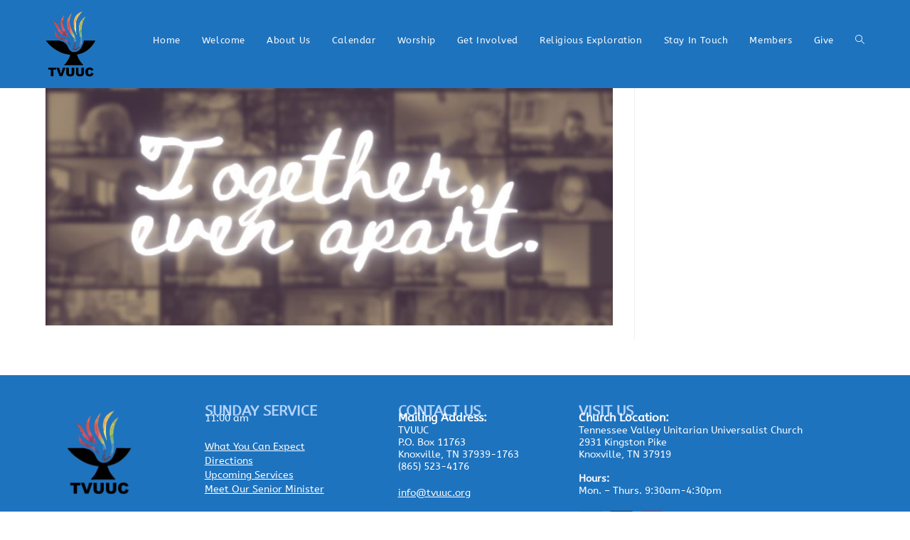

--- FILE ---
content_type: text/html; charset=UTF-8
request_url: https://tvuuc.org/services/abundant-love-or-abundant-anxiety/together-even-apart-image/
body_size: 18669
content:
<!DOCTYPE html>
<html class="html" lang="en-US">
<head>
	<meta charset="UTF-8">
	<link rel="profile" href="https://gmpg.org/xfn/11">

	<title>together even apart image &#8211; TVUUC</title>
<meta name='robots' content='max-image-preview:large' />
<meta name="viewport" content="width=device-width, initial-scale=1"><link rel='dns-prefetch' href='//stats.wp.com' />
<link rel='preconnect' href='//c0.wp.com' />
<link rel="alternate" type="application/rss+xml" title="TVUUC &raquo; Feed" href="https://tvuuc.org/feed/" />
<link rel="alternate" type="application/rss+xml" title="TVUUC &raquo; Comments Feed" href="https://tvuuc.org/comments/feed/" />
<link rel="alternate" title="oEmbed (JSON)" type="application/json+oembed" href="https://tvuuc.org/wp-json/oembed/1.0/embed?url=https%3A%2F%2Ftvuuc.org%2Fservices%2Fabundant-love-or-abundant-anxiety%2Ftogether-even-apart-image%2F" />
<link rel="alternate" title="oEmbed (XML)" type="text/xml+oembed" href="https://tvuuc.org/wp-json/oembed/1.0/embed?url=https%3A%2F%2Ftvuuc.org%2Fservices%2Fabundant-love-or-abundant-anxiety%2Ftogether-even-apart-image%2F&#038;format=xml" />
<style id='wp-img-auto-sizes-contain-inline-css'>
img:is([sizes=auto i],[sizes^="auto," i]){contain-intrinsic-size:3000px 1500px}
/*# sourceURL=wp-img-auto-sizes-contain-inline-css */
</style>
<style id='wp-emoji-styles-inline-css'>

	img.wp-smiley, img.emoji {
		display: inline !important;
		border: none !important;
		box-shadow: none !important;
		height: 1em !important;
		width: 1em !important;
		margin: 0 0.07em !important;
		vertical-align: -0.1em !important;
		background: none !important;
		padding: 0 !important;
	}
/*# sourceURL=wp-emoji-styles-inline-css */
</style>
<link rel='stylesheet' id='wp-block-library-css' href='https://tvuuc.org/wp-includes/css/dist/block-library/style.min.css?ver=6.9' media='all' />
<style id='global-styles-inline-css'>
:root{--wp--preset--aspect-ratio--square: 1;--wp--preset--aspect-ratio--4-3: 4/3;--wp--preset--aspect-ratio--3-4: 3/4;--wp--preset--aspect-ratio--3-2: 3/2;--wp--preset--aspect-ratio--2-3: 2/3;--wp--preset--aspect-ratio--16-9: 16/9;--wp--preset--aspect-ratio--9-16: 9/16;--wp--preset--color--black: #000000;--wp--preset--color--cyan-bluish-gray: #abb8c3;--wp--preset--color--white: #ffffff;--wp--preset--color--pale-pink: #f78da7;--wp--preset--color--vivid-red: #cf2e2e;--wp--preset--color--luminous-vivid-orange: #ff6900;--wp--preset--color--luminous-vivid-amber: #fcb900;--wp--preset--color--light-green-cyan: #7bdcb5;--wp--preset--color--vivid-green-cyan: #00d084;--wp--preset--color--pale-cyan-blue: #8ed1fc;--wp--preset--color--vivid-cyan-blue: #0693e3;--wp--preset--color--vivid-purple: #9b51e0;--wp--preset--gradient--vivid-cyan-blue-to-vivid-purple: linear-gradient(135deg,rgb(6,147,227) 0%,rgb(155,81,224) 100%);--wp--preset--gradient--light-green-cyan-to-vivid-green-cyan: linear-gradient(135deg,rgb(122,220,180) 0%,rgb(0,208,130) 100%);--wp--preset--gradient--luminous-vivid-amber-to-luminous-vivid-orange: linear-gradient(135deg,rgb(252,185,0) 0%,rgb(255,105,0) 100%);--wp--preset--gradient--luminous-vivid-orange-to-vivid-red: linear-gradient(135deg,rgb(255,105,0) 0%,rgb(207,46,46) 100%);--wp--preset--gradient--very-light-gray-to-cyan-bluish-gray: linear-gradient(135deg,rgb(238,238,238) 0%,rgb(169,184,195) 100%);--wp--preset--gradient--cool-to-warm-spectrum: linear-gradient(135deg,rgb(74,234,220) 0%,rgb(151,120,209) 20%,rgb(207,42,186) 40%,rgb(238,44,130) 60%,rgb(251,105,98) 80%,rgb(254,248,76) 100%);--wp--preset--gradient--blush-light-purple: linear-gradient(135deg,rgb(255,206,236) 0%,rgb(152,150,240) 100%);--wp--preset--gradient--blush-bordeaux: linear-gradient(135deg,rgb(254,205,165) 0%,rgb(254,45,45) 50%,rgb(107,0,62) 100%);--wp--preset--gradient--luminous-dusk: linear-gradient(135deg,rgb(255,203,112) 0%,rgb(199,81,192) 50%,rgb(65,88,208) 100%);--wp--preset--gradient--pale-ocean: linear-gradient(135deg,rgb(255,245,203) 0%,rgb(182,227,212) 50%,rgb(51,167,181) 100%);--wp--preset--gradient--electric-grass: linear-gradient(135deg,rgb(202,248,128) 0%,rgb(113,206,126) 100%);--wp--preset--gradient--midnight: linear-gradient(135deg,rgb(2,3,129) 0%,rgb(40,116,252) 100%);--wp--preset--font-size--small: 13px;--wp--preset--font-size--medium: 20px;--wp--preset--font-size--large: 36px;--wp--preset--font-size--x-large: 42px;--wp--preset--spacing--20: 0.44rem;--wp--preset--spacing--30: 0.67rem;--wp--preset--spacing--40: 1rem;--wp--preset--spacing--50: 1.5rem;--wp--preset--spacing--60: 2.25rem;--wp--preset--spacing--70: 3.38rem;--wp--preset--spacing--80: 5.06rem;--wp--preset--shadow--natural: 6px 6px 9px rgba(0, 0, 0, 0.2);--wp--preset--shadow--deep: 12px 12px 50px rgba(0, 0, 0, 0.4);--wp--preset--shadow--sharp: 6px 6px 0px rgba(0, 0, 0, 0.2);--wp--preset--shadow--outlined: 6px 6px 0px -3px rgb(255, 255, 255), 6px 6px rgb(0, 0, 0);--wp--preset--shadow--crisp: 6px 6px 0px rgb(0, 0, 0);}:where(.is-layout-flex){gap: 0.5em;}:where(.is-layout-grid){gap: 0.5em;}body .is-layout-flex{display: flex;}.is-layout-flex{flex-wrap: wrap;align-items: center;}.is-layout-flex > :is(*, div){margin: 0;}body .is-layout-grid{display: grid;}.is-layout-grid > :is(*, div){margin: 0;}:where(.wp-block-columns.is-layout-flex){gap: 2em;}:where(.wp-block-columns.is-layout-grid){gap: 2em;}:where(.wp-block-post-template.is-layout-flex){gap: 1.25em;}:where(.wp-block-post-template.is-layout-grid){gap: 1.25em;}.has-black-color{color: var(--wp--preset--color--black) !important;}.has-cyan-bluish-gray-color{color: var(--wp--preset--color--cyan-bluish-gray) !important;}.has-white-color{color: var(--wp--preset--color--white) !important;}.has-pale-pink-color{color: var(--wp--preset--color--pale-pink) !important;}.has-vivid-red-color{color: var(--wp--preset--color--vivid-red) !important;}.has-luminous-vivid-orange-color{color: var(--wp--preset--color--luminous-vivid-orange) !important;}.has-luminous-vivid-amber-color{color: var(--wp--preset--color--luminous-vivid-amber) !important;}.has-light-green-cyan-color{color: var(--wp--preset--color--light-green-cyan) !important;}.has-vivid-green-cyan-color{color: var(--wp--preset--color--vivid-green-cyan) !important;}.has-pale-cyan-blue-color{color: var(--wp--preset--color--pale-cyan-blue) !important;}.has-vivid-cyan-blue-color{color: var(--wp--preset--color--vivid-cyan-blue) !important;}.has-vivid-purple-color{color: var(--wp--preset--color--vivid-purple) !important;}.has-black-background-color{background-color: var(--wp--preset--color--black) !important;}.has-cyan-bluish-gray-background-color{background-color: var(--wp--preset--color--cyan-bluish-gray) !important;}.has-white-background-color{background-color: var(--wp--preset--color--white) !important;}.has-pale-pink-background-color{background-color: var(--wp--preset--color--pale-pink) !important;}.has-vivid-red-background-color{background-color: var(--wp--preset--color--vivid-red) !important;}.has-luminous-vivid-orange-background-color{background-color: var(--wp--preset--color--luminous-vivid-orange) !important;}.has-luminous-vivid-amber-background-color{background-color: var(--wp--preset--color--luminous-vivid-amber) !important;}.has-light-green-cyan-background-color{background-color: var(--wp--preset--color--light-green-cyan) !important;}.has-vivid-green-cyan-background-color{background-color: var(--wp--preset--color--vivid-green-cyan) !important;}.has-pale-cyan-blue-background-color{background-color: var(--wp--preset--color--pale-cyan-blue) !important;}.has-vivid-cyan-blue-background-color{background-color: var(--wp--preset--color--vivid-cyan-blue) !important;}.has-vivid-purple-background-color{background-color: var(--wp--preset--color--vivid-purple) !important;}.has-black-border-color{border-color: var(--wp--preset--color--black) !important;}.has-cyan-bluish-gray-border-color{border-color: var(--wp--preset--color--cyan-bluish-gray) !important;}.has-white-border-color{border-color: var(--wp--preset--color--white) !important;}.has-pale-pink-border-color{border-color: var(--wp--preset--color--pale-pink) !important;}.has-vivid-red-border-color{border-color: var(--wp--preset--color--vivid-red) !important;}.has-luminous-vivid-orange-border-color{border-color: var(--wp--preset--color--luminous-vivid-orange) !important;}.has-luminous-vivid-amber-border-color{border-color: var(--wp--preset--color--luminous-vivid-amber) !important;}.has-light-green-cyan-border-color{border-color: var(--wp--preset--color--light-green-cyan) !important;}.has-vivid-green-cyan-border-color{border-color: var(--wp--preset--color--vivid-green-cyan) !important;}.has-pale-cyan-blue-border-color{border-color: var(--wp--preset--color--pale-cyan-blue) !important;}.has-vivid-cyan-blue-border-color{border-color: var(--wp--preset--color--vivid-cyan-blue) !important;}.has-vivid-purple-border-color{border-color: var(--wp--preset--color--vivid-purple) !important;}.has-vivid-cyan-blue-to-vivid-purple-gradient-background{background: var(--wp--preset--gradient--vivid-cyan-blue-to-vivid-purple) !important;}.has-light-green-cyan-to-vivid-green-cyan-gradient-background{background: var(--wp--preset--gradient--light-green-cyan-to-vivid-green-cyan) !important;}.has-luminous-vivid-amber-to-luminous-vivid-orange-gradient-background{background: var(--wp--preset--gradient--luminous-vivid-amber-to-luminous-vivid-orange) !important;}.has-luminous-vivid-orange-to-vivid-red-gradient-background{background: var(--wp--preset--gradient--luminous-vivid-orange-to-vivid-red) !important;}.has-very-light-gray-to-cyan-bluish-gray-gradient-background{background: var(--wp--preset--gradient--very-light-gray-to-cyan-bluish-gray) !important;}.has-cool-to-warm-spectrum-gradient-background{background: var(--wp--preset--gradient--cool-to-warm-spectrum) !important;}.has-blush-light-purple-gradient-background{background: var(--wp--preset--gradient--blush-light-purple) !important;}.has-blush-bordeaux-gradient-background{background: var(--wp--preset--gradient--blush-bordeaux) !important;}.has-luminous-dusk-gradient-background{background: var(--wp--preset--gradient--luminous-dusk) !important;}.has-pale-ocean-gradient-background{background: var(--wp--preset--gradient--pale-ocean) !important;}.has-electric-grass-gradient-background{background: var(--wp--preset--gradient--electric-grass) !important;}.has-midnight-gradient-background{background: var(--wp--preset--gradient--midnight) !important;}.has-small-font-size{font-size: var(--wp--preset--font-size--small) !important;}.has-medium-font-size{font-size: var(--wp--preset--font-size--medium) !important;}.has-large-font-size{font-size: var(--wp--preset--font-size--large) !important;}.has-x-large-font-size{font-size: var(--wp--preset--font-size--x-large) !important;}
/*# sourceURL=global-styles-inline-css */
</style>

<style id='classic-theme-styles-inline-css'>
/*! This file is auto-generated */
.wp-block-button__link{color:#fff;background-color:#32373c;border-radius:9999px;box-shadow:none;text-decoration:none;padding:calc(.667em + 2px) calc(1.333em + 2px);font-size:1.125em}.wp-block-file__button{background:#32373c;color:#fff;text-decoration:none}
/*# sourceURL=/wp-includes/css/classic-themes.min.css */
</style>
<link rel='stylesheet' id='ctct_form_styles-css' href='https://tvuuc.org/wp-content/plugins/constant-contact-forms/assets/css/style.css?ver=2.14.1' media='all' />
<link rel='stylesheet' id='uaf_client_css-css' href='https://tvuuc.org/wp-content/uploads/useanyfont/uaf.css?ver=1749679752' media='all' />
<link rel='stylesheet' id='wpmt-css-frontend-css' href='https://tvuuc.org/wp-content/plugins/wp-mailto-links/core/includes/assets/css/style.css?ver=250611-220843' media='all' />
<link rel='stylesheet' id='elementor-frontend-css' href='https://tvuuc.org/wp-content/plugins/elementor/assets/css/frontend.min.css?ver=3.32.5' media='all' />
<style id='elementor-frontend-inline-css'>
@-webkit-keyframes ha_fadeIn{0%{opacity:0}to{opacity:1}}@keyframes ha_fadeIn{0%{opacity:0}to{opacity:1}}@-webkit-keyframes ha_zoomIn{0%{opacity:0;-webkit-transform:scale3d(.3,.3,.3);transform:scale3d(.3,.3,.3)}50%{opacity:1}}@keyframes ha_zoomIn{0%{opacity:0;-webkit-transform:scale3d(.3,.3,.3);transform:scale3d(.3,.3,.3)}50%{opacity:1}}@-webkit-keyframes ha_rollIn{0%{opacity:0;-webkit-transform:translate3d(-100%,0,0) rotate3d(0,0,1,-120deg);transform:translate3d(-100%,0,0) rotate3d(0,0,1,-120deg)}to{opacity:1}}@keyframes ha_rollIn{0%{opacity:0;-webkit-transform:translate3d(-100%,0,0) rotate3d(0,0,1,-120deg);transform:translate3d(-100%,0,0) rotate3d(0,0,1,-120deg)}to{opacity:1}}@-webkit-keyframes ha_bounce{0%,20%,53%,to{-webkit-animation-timing-function:cubic-bezier(.215,.61,.355,1);animation-timing-function:cubic-bezier(.215,.61,.355,1)}40%,43%{-webkit-transform:translate3d(0,-30px,0) scaleY(1.1);transform:translate3d(0,-30px,0) scaleY(1.1);-webkit-animation-timing-function:cubic-bezier(.755,.05,.855,.06);animation-timing-function:cubic-bezier(.755,.05,.855,.06)}70%{-webkit-transform:translate3d(0,-15px,0) scaleY(1.05);transform:translate3d(0,-15px,0) scaleY(1.05);-webkit-animation-timing-function:cubic-bezier(.755,.05,.855,.06);animation-timing-function:cubic-bezier(.755,.05,.855,.06)}80%{-webkit-transition-timing-function:cubic-bezier(.215,.61,.355,1);transition-timing-function:cubic-bezier(.215,.61,.355,1);-webkit-transform:translate3d(0,0,0) scaleY(.95);transform:translate3d(0,0,0) scaleY(.95)}90%{-webkit-transform:translate3d(0,-4px,0) scaleY(1.02);transform:translate3d(0,-4px,0) scaleY(1.02)}}@keyframes ha_bounce{0%,20%,53%,to{-webkit-animation-timing-function:cubic-bezier(.215,.61,.355,1);animation-timing-function:cubic-bezier(.215,.61,.355,1)}40%,43%{-webkit-transform:translate3d(0,-30px,0) scaleY(1.1);transform:translate3d(0,-30px,0) scaleY(1.1);-webkit-animation-timing-function:cubic-bezier(.755,.05,.855,.06);animation-timing-function:cubic-bezier(.755,.05,.855,.06)}70%{-webkit-transform:translate3d(0,-15px,0) scaleY(1.05);transform:translate3d(0,-15px,0) scaleY(1.05);-webkit-animation-timing-function:cubic-bezier(.755,.05,.855,.06);animation-timing-function:cubic-bezier(.755,.05,.855,.06)}80%{-webkit-transition-timing-function:cubic-bezier(.215,.61,.355,1);transition-timing-function:cubic-bezier(.215,.61,.355,1);-webkit-transform:translate3d(0,0,0) scaleY(.95);transform:translate3d(0,0,0) scaleY(.95)}90%{-webkit-transform:translate3d(0,-4px,0) scaleY(1.02);transform:translate3d(0,-4px,0) scaleY(1.02)}}@-webkit-keyframes ha_bounceIn{0%,20%,40%,60%,80%,to{-webkit-animation-timing-function:cubic-bezier(.215,.61,.355,1);animation-timing-function:cubic-bezier(.215,.61,.355,1)}0%{opacity:0;-webkit-transform:scale3d(.3,.3,.3);transform:scale3d(.3,.3,.3)}20%{-webkit-transform:scale3d(1.1,1.1,1.1);transform:scale3d(1.1,1.1,1.1)}40%{-webkit-transform:scale3d(.9,.9,.9);transform:scale3d(.9,.9,.9)}60%{opacity:1;-webkit-transform:scale3d(1.03,1.03,1.03);transform:scale3d(1.03,1.03,1.03)}80%{-webkit-transform:scale3d(.97,.97,.97);transform:scale3d(.97,.97,.97)}to{opacity:1}}@keyframes ha_bounceIn{0%,20%,40%,60%,80%,to{-webkit-animation-timing-function:cubic-bezier(.215,.61,.355,1);animation-timing-function:cubic-bezier(.215,.61,.355,1)}0%{opacity:0;-webkit-transform:scale3d(.3,.3,.3);transform:scale3d(.3,.3,.3)}20%{-webkit-transform:scale3d(1.1,1.1,1.1);transform:scale3d(1.1,1.1,1.1)}40%{-webkit-transform:scale3d(.9,.9,.9);transform:scale3d(.9,.9,.9)}60%{opacity:1;-webkit-transform:scale3d(1.03,1.03,1.03);transform:scale3d(1.03,1.03,1.03)}80%{-webkit-transform:scale3d(.97,.97,.97);transform:scale3d(.97,.97,.97)}to{opacity:1}}@-webkit-keyframes ha_flipInX{0%{opacity:0;-webkit-transform:perspective(400px) rotate3d(1,0,0,90deg);transform:perspective(400px) rotate3d(1,0,0,90deg);-webkit-animation-timing-function:ease-in;animation-timing-function:ease-in}40%{-webkit-transform:perspective(400px) rotate3d(1,0,0,-20deg);transform:perspective(400px) rotate3d(1,0,0,-20deg);-webkit-animation-timing-function:ease-in;animation-timing-function:ease-in}60%{opacity:1;-webkit-transform:perspective(400px) rotate3d(1,0,0,10deg);transform:perspective(400px) rotate3d(1,0,0,10deg)}80%{-webkit-transform:perspective(400px) rotate3d(1,0,0,-5deg);transform:perspective(400px) rotate3d(1,0,0,-5deg)}}@keyframes ha_flipInX{0%{opacity:0;-webkit-transform:perspective(400px) rotate3d(1,0,0,90deg);transform:perspective(400px) rotate3d(1,0,0,90deg);-webkit-animation-timing-function:ease-in;animation-timing-function:ease-in}40%{-webkit-transform:perspective(400px) rotate3d(1,0,0,-20deg);transform:perspective(400px) rotate3d(1,0,0,-20deg);-webkit-animation-timing-function:ease-in;animation-timing-function:ease-in}60%{opacity:1;-webkit-transform:perspective(400px) rotate3d(1,0,0,10deg);transform:perspective(400px) rotate3d(1,0,0,10deg)}80%{-webkit-transform:perspective(400px) rotate3d(1,0,0,-5deg);transform:perspective(400px) rotate3d(1,0,0,-5deg)}}@-webkit-keyframes ha_flipInY{0%{opacity:0;-webkit-transform:perspective(400px) rotate3d(0,1,0,90deg);transform:perspective(400px) rotate3d(0,1,0,90deg);-webkit-animation-timing-function:ease-in;animation-timing-function:ease-in}40%{-webkit-transform:perspective(400px) rotate3d(0,1,0,-20deg);transform:perspective(400px) rotate3d(0,1,0,-20deg);-webkit-animation-timing-function:ease-in;animation-timing-function:ease-in}60%{opacity:1;-webkit-transform:perspective(400px) rotate3d(0,1,0,10deg);transform:perspective(400px) rotate3d(0,1,0,10deg)}80%{-webkit-transform:perspective(400px) rotate3d(0,1,0,-5deg);transform:perspective(400px) rotate3d(0,1,0,-5deg)}}@keyframes ha_flipInY{0%{opacity:0;-webkit-transform:perspective(400px) rotate3d(0,1,0,90deg);transform:perspective(400px) rotate3d(0,1,0,90deg);-webkit-animation-timing-function:ease-in;animation-timing-function:ease-in}40%{-webkit-transform:perspective(400px) rotate3d(0,1,0,-20deg);transform:perspective(400px) rotate3d(0,1,0,-20deg);-webkit-animation-timing-function:ease-in;animation-timing-function:ease-in}60%{opacity:1;-webkit-transform:perspective(400px) rotate3d(0,1,0,10deg);transform:perspective(400px) rotate3d(0,1,0,10deg)}80%{-webkit-transform:perspective(400px) rotate3d(0,1,0,-5deg);transform:perspective(400px) rotate3d(0,1,0,-5deg)}}@-webkit-keyframes ha_swing{20%{-webkit-transform:rotate3d(0,0,1,15deg);transform:rotate3d(0,0,1,15deg)}40%{-webkit-transform:rotate3d(0,0,1,-10deg);transform:rotate3d(0,0,1,-10deg)}60%{-webkit-transform:rotate3d(0,0,1,5deg);transform:rotate3d(0,0,1,5deg)}80%{-webkit-transform:rotate3d(0,0,1,-5deg);transform:rotate3d(0,0,1,-5deg)}}@keyframes ha_swing{20%{-webkit-transform:rotate3d(0,0,1,15deg);transform:rotate3d(0,0,1,15deg)}40%{-webkit-transform:rotate3d(0,0,1,-10deg);transform:rotate3d(0,0,1,-10deg)}60%{-webkit-transform:rotate3d(0,0,1,5deg);transform:rotate3d(0,0,1,5deg)}80%{-webkit-transform:rotate3d(0,0,1,-5deg);transform:rotate3d(0,0,1,-5deg)}}@-webkit-keyframes ha_slideInDown{0%{visibility:visible;-webkit-transform:translate3d(0,-100%,0);transform:translate3d(0,-100%,0)}}@keyframes ha_slideInDown{0%{visibility:visible;-webkit-transform:translate3d(0,-100%,0);transform:translate3d(0,-100%,0)}}@-webkit-keyframes ha_slideInUp{0%{visibility:visible;-webkit-transform:translate3d(0,100%,0);transform:translate3d(0,100%,0)}}@keyframes ha_slideInUp{0%{visibility:visible;-webkit-transform:translate3d(0,100%,0);transform:translate3d(0,100%,0)}}@-webkit-keyframes ha_slideInLeft{0%{visibility:visible;-webkit-transform:translate3d(-100%,0,0);transform:translate3d(-100%,0,0)}}@keyframes ha_slideInLeft{0%{visibility:visible;-webkit-transform:translate3d(-100%,0,0);transform:translate3d(-100%,0,0)}}@-webkit-keyframes ha_slideInRight{0%{visibility:visible;-webkit-transform:translate3d(100%,0,0);transform:translate3d(100%,0,0)}}@keyframes ha_slideInRight{0%{visibility:visible;-webkit-transform:translate3d(100%,0,0);transform:translate3d(100%,0,0)}}.ha_fadeIn{-webkit-animation-name:ha_fadeIn;animation-name:ha_fadeIn}.ha_zoomIn{-webkit-animation-name:ha_zoomIn;animation-name:ha_zoomIn}.ha_rollIn{-webkit-animation-name:ha_rollIn;animation-name:ha_rollIn}.ha_bounce{-webkit-transform-origin:center bottom;-ms-transform-origin:center bottom;transform-origin:center bottom;-webkit-animation-name:ha_bounce;animation-name:ha_bounce}.ha_bounceIn{-webkit-animation-name:ha_bounceIn;animation-name:ha_bounceIn;-webkit-animation-duration:.75s;-webkit-animation-duration:calc(var(--animate-duration)*.75);animation-duration:.75s;animation-duration:calc(var(--animate-duration)*.75)}.ha_flipInX,.ha_flipInY{-webkit-animation-name:ha_flipInX;animation-name:ha_flipInX;-webkit-backface-visibility:visible!important;backface-visibility:visible!important}.ha_flipInY{-webkit-animation-name:ha_flipInY;animation-name:ha_flipInY}.ha_swing{-webkit-transform-origin:top center;-ms-transform-origin:top center;transform-origin:top center;-webkit-animation-name:ha_swing;animation-name:ha_swing}.ha_slideInDown{-webkit-animation-name:ha_slideInDown;animation-name:ha_slideInDown}.ha_slideInUp{-webkit-animation-name:ha_slideInUp;animation-name:ha_slideInUp}.ha_slideInLeft{-webkit-animation-name:ha_slideInLeft;animation-name:ha_slideInLeft}.ha_slideInRight{-webkit-animation-name:ha_slideInRight;animation-name:ha_slideInRight}.ha-css-transform-yes{-webkit-transition-duration:var(--ha-tfx-transition-duration, .2s);transition-duration:var(--ha-tfx-transition-duration, .2s);-webkit-transition-property:-webkit-transform;transition-property:transform;transition-property:transform,-webkit-transform;-webkit-transform:translate(var(--ha-tfx-translate-x, 0),var(--ha-tfx-translate-y, 0)) scale(var(--ha-tfx-scale-x, 1),var(--ha-tfx-scale-y, 1)) skew(var(--ha-tfx-skew-x, 0),var(--ha-tfx-skew-y, 0)) rotateX(var(--ha-tfx-rotate-x, 0)) rotateY(var(--ha-tfx-rotate-y, 0)) rotateZ(var(--ha-tfx-rotate-z, 0));transform:translate(var(--ha-tfx-translate-x, 0),var(--ha-tfx-translate-y, 0)) scale(var(--ha-tfx-scale-x, 1),var(--ha-tfx-scale-y, 1)) skew(var(--ha-tfx-skew-x, 0),var(--ha-tfx-skew-y, 0)) rotateX(var(--ha-tfx-rotate-x, 0)) rotateY(var(--ha-tfx-rotate-y, 0)) rotateZ(var(--ha-tfx-rotate-z, 0))}.ha-css-transform-yes:hover{-webkit-transform:translate(var(--ha-tfx-translate-x-hover, var(--ha-tfx-translate-x, 0)),var(--ha-tfx-translate-y-hover, var(--ha-tfx-translate-y, 0))) scale(var(--ha-tfx-scale-x-hover, var(--ha-tfx-scale-x, 1)),var(--ha-tfx-scale-y-hover, var(--ha-tfx-scale-y, 1))) skew(var(--ha-tfx-skew-x-hover, var(--ha-tfx-skew-x, 0)),var(--ha-tfx-skew-y-hover, var(--ha-tfx-skew-y, 0))) rotateX(var(--ha-tfx-rotate-x-hover, var(--ha-tfx-rotate-x, 0))) rotateY(var(--ha-tfx-rotate-y-hover, var(--ha-tfx-rotate-y, 0))) rotateZ(var(--ha-tfx-rotate-z-hover, var(--ha-tfx-rotate-z, 0)));transform:translate(var(--ha-tfx-translate-x-hover, var(--ha-tfx-translate-x, 0)),var(--ha-tfx-translate-y-hover, var(--ha-tfx-translate-y, 0))) scale(var(--ha-tfx-scale-x-hover, var(--ha-tfx-scale-x, 1)),var(--ha-tfx-scale-y-hover, var(--ha-tfx-scale-y, 1))) skew(var(--ha-tfx-skew-x-hover, var(--ha-tfx-skew-x, 0)),var(--ha-tfx-skew-y-hover, var(--ha-tfx-skew-y, 0))) rotateX(var(--ha-tfx-rotate-x-hover, var(--ha-tfx-rotate-x, 0))) rotateY(var(--ha-tfx-rotate-y-hover, var(--ha-tfx-rotate-y, 0))) rotateZ(var(--ha-tfx-rotate-z-hover, var(--ha-tfx-rotate-z, 0)))}.happy-addon>.elementor-widget-container{word-wrap:break-word;overflow-wrap:break-word}.happy-addon>.elementor-widget-container,.happy-addon>.elementor-widget-container *{-webkit-box-sizing:border-box;box-sizing:border-box}.happy-addon:not(:has(.elementor-widget-container)),.happy-addon:not(:has(.elementor-widget-container)) *{-webkit-box-sizing:border-box;box-sizing:border-box;word-wrap:break-word;overflow-wrap:break-word}.happy-addon p:empty{display:none}.happy-addon .elementor-inline-editing{min-height:auto!important}.happy-addon-pro img{max-width:100%;height:auto;-o-object-fit:cover;object-fit:cover}.ha-screen-reader-text{position:absolute;overflow:hidden;clip:rect(1px,1px,1px,1px);margin:-1px;padding:0;width:1px;height:1px;border:0;word-wrap:normal!important;-webkit-clip-path:inset(50%);clip-path:inset(50%)}.ha-has-bg-overlay>.elementor-widget-container{position:relative;z-index:1}.ha-has-bg-overlay>.elementor-widget-container:before{position:absolute;top:0;left:0;z-index:-1;width:100%;height:100%;content:""}.ha-has-bg-overlay:not(:has(.elementor-widget-container)){position:relative;z-index:1}.ha-has-bg-overlay:not(:has(.elementor-widget-container)):before{position:absolute;top:0;left:0;z-index:-1;width:100%;height:100%;content:""}.ha-popup--is-enabled .ha-js-popup,.ha-popup--is-enabled .ha-js-popup img{cursor:-webkit-zoom-in!important;cursor:zoom-in!important}.mfp-wrap .mfp-arrow,.mfp-wrap .mfp-close{background-color:transparent}.mfp-wrap .mfp-arrow:focus,.mfp-wrap .mfp-close:focus{outline-width:thin}.ha-advanced-tooltip-enable{position:relative;cursor:pointer;--ha-tooltip-arrow-color:black;--ha-tooltip-arrow-distance:0}.ha-advanced-tooltip-enable .ha-advanced-tooltip-content{position:absolute;z-index:999;display:none;padding:5px 0;width:120px;height:auto;border-radius:6px;background-color:#000;color:#fff;text-align:center;opacity:0}.ha-advanced-tooltip-enable .ha-advanced-tooltip-content::after{position:absolute;border-width:5px;border-style:solid;content:""}.ha-advanced-tooltip-enable .ha-advanced-tooltip-content.no-arrow::after{visibility:hidden}.ha-advanced-tooltip-enable .ha-advanced-tooltip-content.show{display:inline-block;opacity:1}.ha-advanced-tooltip-enable.ha-advanced-tooltip-top .ha-advanced-tooltip-content,body[data-elementor-device-mode=tablet] .ha-advanced-tooltip-enable.ha-advanced-tooltip-tablet-top .ha-advanced-tooltip-content{top:unset;right:0;bottom:calc(101% + var(--ha-tooltip-arrow-distance));left:0;margin:0 auto}.ha-advanced-tooltip-enable.ha-advanced-tooltip-top .ha-advanced-tooltip-content::after,body[data-elementor-device-mode=tablet] .ha-advanced-tooltip-enable.ha-advanced-tooltip-tablet-top .ha-advanced-tooltip-content::after{top:100%;right:unset;bottom:unset;left:50%;border-color:var(--ha-tooltip-arrow-color) transparent transparent transparent;-webkit-transform:translateX(-50%);-ms-transform:translateX(-50%);transform:translateX(-50%)}.ha-advanced-tooltip-enable.ha-advanced-tooltip-bottom .ha-advanced-tooltip-content,body[data-elementor-device-mode=tablet] .ha-advanced-tooltip-enable.ha-advanced-tooltip-tablet-bottom .ha-advanced-tooltip-content{top:calc(101% + var(--ha-tooltip-arrow-distance));right:0;bottom:unset;left:0;margin:0 auto}.ha-advanced-tooltip-enable.ha-advanced-tooltip-bottom .ha-advanced-tooltip-content::after,body[data-elementor-device-mode=tablet] .ha-advanced-tooltip-enable.ha-advanced-tooltip-tablet-bottom .ha-advanced-tooltip-content::after{top:unset;right:unset;bottom:100%;left:50%;border-color:transparent transparent var(--ha-tooltip-arrow-color) transparent;-webkit-transform:translateX(-50%);-ms-transform:translateX(-50%);transform:translateX(-50%)}.ha-advanced-tooltip-enable.ha-advanced-tooltip-left .ha-advanced-tooltip-content,body[data-elementor-device-mode=tablet] .ha-advanced-tooltip-enable.ha-advanced-tooltip-tablet-left .ha-advanced-tooltip-content{top:50%;right:calc(101% + var(--ha-tooltip-arrow-distance));bottom:unset;left:unset;-webkit-transform:translateY(-50%);-ms-transform:translateY(-50%);transform:translateY(-50%)}.ha-advanced-tooltip-enable.ha-advanced-tooltip-left .ha-advanced-tooltip-content::after,body[data-elementor-device-mode=tablet] .ha-advanced-tooltip-enable.ha-advanced-tooltip-tablet-left .ha-advanced-tooltip-content::after{top:50%;right:unset;bottom:unset;left:100%;border-color:transparent transparent transparent var(--ha-tooltip-arrow-color);-webkit-transform:translateY(-50%);-ms-transform:translateY(-50%);transform:translateY(-50%)}.ha-advanced-tooltip-enable.ha-advanced-tooltip-right .ha-advanced-tooltip-content,body[data-elementor-device-mode=tablet] .ha-advanced-tooltip-enable.ha-advanced-tooltip-tablet-right .ha-advanced-tooltip-content{top:50%;right:unset;bottom:unset;left:calc(101% + var(--ha-tooltip-arrow-distance));-webkit-transform:translateY(-50%);-ms-transform:translateY(-50%);transform:translateY(-50%)}.ha-advanced-tooltip-enable.ha-advanced-tooltip-right .ha-advanced-tooltip-content::after,body[data-elementor-device-mode=tablet] .ha-advanced-tooltip-enable.ha-advanced-tooltip-tablet-right .ha-advanced-tooltip-content::after{top:50%;right:100%;bottom:unset;left:unset;border-color:transparent var(--ha-tooltip-arrow-color) transparent transparent;-webkit-transform:translateY(-50%);-ms-transform:translateY(-50%);transform:translateY(-50%)}body[data-elementor-device-mode=mobile] .ha-advanced-tooltip-enable.ha-advanced-tooltip-mobile-top .ha-advanced-tooltip-content{top:unset;right:0;bottom:calc(101% + var(--ha-tooltip-arrow-distance));left:0;margin:0 auto}body[data-elementor-device-mode=mobile] .ha-advanced-tooltip-enable.ha-advanced-tooltip-mobile-top .ha-advanced-tooltip-content::after{top:100%;right:unset;bottom:unset;left:50%;border-color:var(--ha-tooltip-arrow-color) transparent transparent transparent;-webkit-transform:translateX(-50%);-ms-transform:translateX(-50%);transform:translateX(-50%)}body[data-elementor-device-mode=mobile] .ha-advanced-tooltip-enable.ha-advanced-tooltip-mobile-bottom .ha-advanced-tooltip-content{top:calc(101% + var(--ha-tooltip-arrow-distance));right:0;bottom:unset;left:0;margin:0 auto}body[data-elementor-device-mode=mobile] .ha-advanced-tooltip-enable.ha-advanced-tooltip-mobile-bottom .ha-advanced-tooltip-content::after{top:unset;right:unset;bottom:100%;left:50%;border-color:transparent transparent var(--ha-tooltip-arrow-color) transparent;-webkit-transform:translateX(-50%);-ms-transform:translateX(-50%);transform:translateX(-50%)}body[data-elementor-device-mode=mobile] .ha-advanced-tooltip-enable.ha-advanced-tooltip-mobile-left .ha-advanced-tooltip-content{top:50%;right:calc(101% + var(--ha-tooltip-arrow-distance));bottom:unset;left:unset;-webkit-transform:translateY(-50%);-ms-transform:translateY(-50%);transform:translateY(-50%)}body[data-elementor-device-mode=mobile] .ha-advanced-tooltip-enable.ha-advanced-tooltip-mobile-left .ha-advanced-tooltip-content::after{top:50%;right:unset;bottom:unset;left:100%;border-color:transparent transparent transparent var(--ha-tooltip-arrow-color);-webkit-transform:translateY(-50%);-ms-transform:translateY(-50%);transform:translateY(-50%)}body[data-elementor-device-mode=mobile] .ha-advanced-tooltip-enable.ha-advanced-tooltip-mobile-right .ha-advanced-tooltip-content{top:50%;right:unset;bottom:unset;left:calc(101% + var(--ha-tooltip-arrow-distance));-webkit-transform:translateY(-50%);-ms-transform:translateY(-50%);transform:translateY(-50%)}body[data-elementor-device-mode=mobile] .ha-advanced-tooltip-enable.ha-advanced-tooltip-mobile-right .ha-advanced-tooltip-content::after{top:50%;right:100%;bottom:unset;left:unset;border-color:transparent var(--ha-tooltip-arrow-color) transparent transparent;-webkit-transform:translateY(-50%);-ms-transform:translateY(-50%);transform:translateY(-50%)}body.elementor-editor-active .happy-addon.ha-gravityforms .gform_wrapper{display:block!important}.ha-scroll-to-top-wrap.ha-scroll-to-top-hide{display:none}.ha-scroll-to-top-wrap.edit-mode,.ha-scroll-to-top-wrap.single-page-off{display:none!important}.ha-scroll-to-top-button{position:fixed;right:15px;bottom:15px;z-index:9999;display:-webkit-box;display:-webkit-flex;display:-ms-flexbox;display:flex;-webkit-box-align:center;-webkit-align-items:center;align-items:center;-ms-flex-align:center;-webkit-box-pack:center;-ms-flex-pack:center;-webkit-justify-content:center;justify-content:center;width:50px;height:50px;border-radius:50px;background-color:#5636d1;color:#fff;text-align:center;opacity:1;cursor:pointer;-webkit-transition:all .3s;transition:all .3s}.ha-scroll-to-top-button i{color:#fff;font-size:16px}.ha-scroll-to-top-button:hover{background-color:#e2498a}
/*# sourceURL=elementor-frontend-inline-css */
</style>
<link rel='stylesheet' id='elementor-post-7759-css' href='https://tvuuc.org/wp-content/uploads/elementor/css/post-7759.css?ver=1768514630' media='all' />
<link rel='stylesheet' id='happy-icons-css' href='https://tvuuc.org/wp-content/plugins/happy-elementor-addons/assets/fonts/style.min.css?ver=3.20.1' media='all' />
<link rel='stylesheet' id='font-awesome-css' href='https://tvuuc.org/wp-content/themes/oceanwp/assets/fonts/fontawesome/css/all.min.css?ver=6.7.2' media='all' />
<link rel='stylesheet' id='simple-line-icons-css' href='https://tvuuc.org/wp-content/themes/oceanwp/assets/css/third/simple-line-icons.min.css?ver=2.4.0' media='all' />
<link rel='stylesheet' id='oceanwp-style-css' href='https://tvuuc.org/wp-content/themes/oceanwp/assets/css/style.min.css?ver=4.1.4' media='all' />
<link rel='stylesheet' id='sticky-header-oceanwp-style-css' href='https://tvuuc.org/wp-content/plugins/sticky-header-oceanwp//style.css?ver=6.9' media='all' />
<link rel='stylesheet' id='tablepress-default-css' href='https://tvuuc.org/wp-content/plugins/tablepress/css/build/default.css?ver=3.2.5' media='all' />
<link rel='stylesheet' id='oe-widgets-style-css' href='https://tvuuc.org/wp-content/plugins/ocean-extra/assets/css/widgets.css?ver=6.9' media='all' />
<link rel='stylesheet' id='elementor-gf-local-roboto-css' href='https://tvuuc.org/wp-content/uploads/elementor/google-fonts/css/roboto.css?ver=1744475360' media='all' />
<link rel='stylesheet' id='elementor-icons-shared-0-css' href='https://tvuuc.org/wp-content/plugins/elementor/assets/lib/font-awesome/css/fontawesome.min.css?ver=5.15.3' media='all' />
<link rel='stylesheet' id='elementor-icons-fa-brands-css' href='https://tvuuc.org/wp-content/plugins/elementor/assets/lib/font-awesome/css/brands.min.css?ver=5.15.3' media='all' />


<link rel="https://api.w.org/" href="https://tvuuc.org/wp-json/" /><link rel="alternate" title="JSON" type="application/json" href="https://tvuuc.org/wp-json/wp/v2/media/4833" /><link rel="EditURI" type="application/rsd+xml" title="RSD" href="https://tvuuc.org/xmlrpc.php?rsd" />
<meta name="generator" content="WordPress 6.9" />
<link rel="canonical" href="https://tvuuc.org/services/abundant-love-or-abundant-anxiety/together-even-apart-image/" />
<link rel='shortlink' href='https://tvuuc.org/?p=4833' />
	<style>img#wpstats{display:none}</style>
		<meta name="generator" content="Elementor 3.32.5; features: additional_custom_breakpoints; settings: css_print_method-external, google_font-enabled, font_display-swap">
			<style>
				.e-con.e-parent:nth-of-type(n+4):not(.e-lazyloaded):not(.e-no-lazyload),
				.e-con.e-parent:nth-of-type(n+4):not(.e-lazyloaded):not(.e-no-lazyload) * {
					background-image: none !important;
				}
				@media screen and (max-height: 1024px) {
					.e-con.e-parent:nth-of-type(n+3):not(.e-lazyloaded):not(.e-no-lazyload),
					.e-con.e-parent:nth-of-type(n+3):not(.e-lazyloaded):not(.e-no-lazyload) * {
						background-image: none !important;
					}
				}
				@media screen and (max-height: 640px) {
					.e-con.e-parent:nth-of-type(n+2):not(.e-lazyloaded):not(.e-no-lazyload),
					.e-con.e-parent:nth-of-type(n+2):not(.e-lazyloaded):not(.e-no-lazyload) * {
						background-image: none !important;
					}
				}
			</style>
			<link rel="icon" href="https://tvuuc.org/wp-content/uploads/2017/07/TVUUC-Chalice-Graphic-150x150.jpg" sizes="32x32" />
<link rel="icon" href="https://tvuuc.org/wp-content/uploads/2017/07/TVUUC-Chalice-Graphic.jpg" sizes="192x192" />
<link rel="apple-touch-icon" href="https://tvuuc.org/wp-content/uploads/2017/07/TVUUC-Chalice-Graphic.jpg" />
<meta name="msapplication-TileImage" content="https://tvuuc.org/wp-content/uploads/2017/07/TVUUC-Chalice-Graphic.jpg" />
		<style id="wp-custom-css">
			.TVUUC-slideshow{height:200px !important}.wp-block-jetpack-slideshow .wp-block-jetpack-slideshow_pagination.swiper-pagination-custom{padding:0 !important}.event-height{height:45px}.center{padding:6px 0 0 0}.SService_button{box-shadow:10px 10px 5px lightblue inset}.is-style-fill{filter:drop-shadow(5px 5px 3px #808080);outline:#001861 solid 0}.wp-block-jetpack-slideshow{margin-bottom:0 !important;position:relative}#my-id a{color:white}.k-red a{color:red}.k-centerslider{align:center}.k-nopadding{padding:0}p.has-background{padding:0}.wp-block-cover{padding:0}.k-fullwidthvideo{width:100% !important}.k-biggerfont{font-size:22pt}.k-buttonshadow{box-shadow:4px 4px 4px #c3c3c3}.k-textshadow{/*text-shadow:1px 1px 2.5px #7d7d7d;*/line-height:24px;/*letter-spacing:2px;*/}.k-notextshadow{text-shadow 0 0 0;line-height:19px}.k-image-boxshadow img{box-shadow:4px 6px 6px var(--e-a-dark-color-txt)}.k-videotitle-textshadow{text-shadow:4px 4px 3px #000000;line-height:44px}.k-ltbluebox{background-color:#9380a7;padding:11px;margin-bottom:0}.k-about-padding{padding-left:100px;padding-right:100px}#site-logo #site-logo-inner{display:table-cell;vertical-align:middle;padding-top:0;padding-bottom:15px}/*#main{position:relative;padding:100px}*/body .is-layout-constrained >:where(:not(.alignleft):not(.alignright):not(.alignfull)){max-width:var(--wp--style--global--content-size);margin-left:auto !important;margin-right:auto !important;vertical-align:middle}.has-text-align-center{text-align:center;/* line-height:21px;*/}.wp-block-image img{box-sizing:border-box;height:auto;max-width:100%;vertical-align:bottom;/* text-align:center;*/display:block;margin:auto}.dropdown-menu,.dropdown-menu *{margin:0;padding:0;list-style:none;text-decoration:none;/*height:150px;*/}.wp-block-cover .has-background-dim:not([class*=-background-color]), .wp-block-cover-image{opacity:0}#main #content-wrap{padding-top:0;padding-bottom:50px}.page-header{position:relative;background-color:#1e73be;padding:34px 0;border-bottom:none}#top-bar-wrap{position:relative;background-color:#1e73be;font-size:12px;border-bottom:none;z-index:101}#site-header{position:relative;width:100%;background-color:#1e73be;border-bottom:none;z-index:100;/*height:150px;*/}.elementor a{color:blue;box-shadow:none;text-decoration:underline}a,a:hover,a:focus{text-decoration:underline;-webkit-transition:all .3s ease;-moz-transition:all .3s ease;-ms-transition:all .3s ease;-o-transition:all .3s ease;transition:all .3s ease}#top-bar-wrap{position:relative;background-color:#1e73be;font-size:12px;border-bottom:none;z-index:101}#site-header{position:relative;width:100%;background-color:#1e73be;border-bottom:none;z-index:100 height:175px}.fa, .fas {font-weight:900;color:white}.oceanwp-mobile-menu-icon a{font-size:13px;line-height:74px;color:#555;padding-left:15px;letter-spacing:.6px;cursor:pointer;text-decoration:none}.oceanwp-mobile-menu-icon a.mobile-menu .oceanwp-text,.oceanwp-mobile-menu-icon a.mobile-menu .oceanwp-close-text{padding-left:6px;color:white;text-decoration:none}		</style>
		<!-- OceanWP CSS -->
<style type="text/css">
/* Colors */a{color:#dd3333}a .owp-icon use{stroke:#dd3333}body .theme-button,body input[type="submit"],body button[type="submit"],body button,body .button,body div.wpforms-container-full .wpforms-form input[type=submit],body div.wpforms-container-full .wpforms-form button[type=submit],body div.wpforms-container-full .wpforms-form .wpforms-page-button,.woocommerce-cart .wp-element-button,.woocommerce-checkout .wp-element-button,.wp-block-button__link{border-color:#ffffff}body .theme-button:hover,body input[type="submit"]:hover,body button[type="submit"]:hover,body button:hover,body .button:hover,body div.wpforms-container-full .wpforms-form input[type=submit]:hover,body div.wpforms-container-full .wpforms-form input[type=submit]:active,body div.wpforms-container-full .wpforms-form button[type=submit]:hover,body div.wpforms-container-full .wpforms-form button[type=submit]:active,body div.wpforms-container-full .wpforms-form .wpforms-page-button:hover,body div.wpforms-container-full .wpforms-form .wpforms-page-button:active,.woocommerce-cart .wp-element-button:hover,.woocommerce-checkout .wp-element-button:hover,.wp-block-button__link:hover{border-color:#ffffff}/* OceanWP Style Settings CSS */.theme-button,input[type="submit"],button[type="submit"],button,.button,body div.wpforms-container-full .wpforms-form input[type=submit],body div.wpforms-container-full .wpforms-form button[type=submit],body div.wpforms-container-full .wpforms-form .wpforms-page-button{border-style:solid}.theme-button,input[type="submit"],button[type="submit"],button,.button,body div.wpforms-container-full .wpforms-form input[type=submit],body div.wpforms-container-full .wpforms-form button[type=submit],body div.wpforms-container-full .wpforms-form .wpforms-page-button{border-width:1px}form input[type="text"],form input[type="password"],form input[type="email"],form input[type="url"],form input[type="date"],form input[type="month"],form input[type="time"],form input[type="datetime"],form input[type="datetime-local"],form input[type="week"],form input[type="number"],form input[type="search"],form input[type="tel"],form input[type="color"],form select,form textarea,.woocommerce .woocommerce-checkout .select2-container--default .select2-selection--single{border-style:solid}body div.wpforms-container-full .wpforms-form input[type=date],body div.wpforms-container-full .wpforms-form input[type=datetime],body div.wpforms-container-full .wpforms-form input[type=datetime-local],body div.wpforms-container-full .wpforms-form input[type=email],body div.wpforms-container-full .wpforms-form input[type=month],body div.wpforms-container-full .wpforms-form input[type=number],body div.wpforms-container-full .wpforms-form input[type=password],body div.wpforms-container-full .wpforms-form input[type=range],body div.wpforms-container-full .wpforms-form input[type=search],body div.wpforms-container-full .wpforms-form input[type=tel],body div.wpforms-container-full .wpforms-form input[type=text],body div.wpforms-container-full .wpforms-form input[type=time],body div.wpforms-container-full .wpforms-form input[type=url],body div.wpforms-container-full .wpforms-form input[type=week],body div.wpforms-container-full .wpforms-form select,body div.wpforms-container-full .wpforms-form textarea{border-style:solid}form input[type="text"],form input[type="password"],form input[type="email"],form input[type="url"],form input[type="date"],form input[type="month"],form input[type="time"],form input[type="datetime"],form input[type="datetime-local"],form input[type="week"],form input[type="number"],form input[type="search"],form input[type="tel"],form input[type="color"],form select,form textarea{border-radius:3px}body div.wpforms-container-full .wpforms-form input[type=date],body div.wpforms-container-full .wpforms-form input[type=datetime],body div.wpforms-container-full .wpforms-form input[type=datetime-local],body div.wpforms-container-full .wpforms-form input[type=email],body div.wpforms-container-full .wpforms-form input[type=month],body div.wpforms-container-full .wpforms-form input[type=number],body div.wpforms-container-full .wpforms-form input[type=password],body div.wpforms-container-full .wpforms-form input[type=range],body div.wpforms-container-full .wpforms-form input[type=search],body div.wpforms-container-full .wpforms-form input[type=tel],body div.wpforms-container-full .wpforms-form input[type=text],body div.wpforms-container-full .wpforms-form input[type=time],body div.wpforms-container-full .wpforms-form input[type=url],body div.wpforms-container-full .wpforms-form input[type=week],body div.wpforms-container-full .wpforms-form select,body div.wpforms-container-full .wpforms-form textarea{border-radius:3px}/* Header */#site-logo #site-logo-inner,.oceanwp-social-menu .social-menu-inner,#site-header.full_screen-header .menu-bar-inner,.after-header-content .after-header-content-inner{height:82px}#site-navigation-wrap .dropdown-menu >li >a,#site-navigation-wrap .dropdown-menu >li >span.opl-logout-link,.oceanwp-mobile-menu-icon a,.mobile-menu-close,.after-header-content-inner >a{line-height:82px}#site-header,.has-transparent-header .is-sticky #site-header,.has-vh-transparent .is-sticky #site-header.vertical-header,#searchform-header-replace{background-color:#1e73be}#site-header.has-header-media .overlay-header-media{background-color:rgba(0,0,0,0.5)}#site-logo #site-logo-inner a img,#site-header.center-header #site-navigation-wrap .middle-site-logo a img{max-width:71px}#site-header #site-logo #site-logo-inner a img,#site-header.center-header #site-navigation-wrap .middle-site-logo a img{max-height:272px}#site-navigation-wrap .dropdown-menu >li >a,.oceanwp-mobile-menu-icon a,#searchform-header-replace-close{color:#ffffff}#site-navigation-wrap .dropdown-menu >li >a .owp-icon use,.oceanwp-mobile-menu-icon a .owp-icon use,#searchform-header-replace-close .owp-icon use{stroke:#ffffff}#site-navigation-wrap .dropdown-menu >.current-menu-item >a,#site-navigation-wrap .dropdown-menu >.current-menu-ancestor >a,#site-navigation-wrap .dropdown-menu >.current-menu-item >a:hover,#site-navigation-wrap .dropdown-menu >.current-menu-ancestor >a:hover{color:#13aff0}.dropdown-menu .sub-menu{min-width:196px}/* Blog CSS */.ocean-single-post-header ul.meta-item li a:hover{color:#333333}/* Footer Widgets */#footer-widgets{background-color:#1e73be}/* Typography */body{font-size:14px;line-height:1.8}h1,h2,h3,h4,h5,h6,.theme-heading,.widget-title,.oceanwp-widget-recent-posts-title,.comment-reply-title,.entry-title,.sidebar-box .widget-title{line-height:1.4}h1{font-size:23px;line-height:1.4}h2{font-size:20px;line-height:1.4}h3{font-size:18px;line-height:1.4}h4{font-size:17px;line-height:1.4}h5{font-size:14px;line-height:1.4}h6{font-size:15px;line-height:1.4}.page-header .page-header-title,.page-header.background-image-page-header .page-header-title{font-size:32px;line-height:1.4}.page-header .page-subheading{font-size:15px;line-height:1.8}.site-breadcrumbs,.site-breadcrumbs a{font-size:13px;line-height:1.4}#top-bar-content,#top-bar-social-alt{font-size:12px;line-height:1.8}#site-logo a.site-logo-text{font-size:24px;line-height:1.8}.dropdown-menu ul li a.menu-link,#site-header.full_screen-header .fs-dropdown-menu ul.sub-menu li a{font-size:12px;line-height:1.2;letter-spacing:.6px}.sidr-class-dropdown-menu li a,a.sidr-class-toggle-sidr-close,#mobile-dropdown ul li a,body #mobile-fullscreen ul li a{font-size:15px;line-height:1.8}.blog-entry.post .blog-entry-header .entry-title a{font-size:24px;line-height:1.4}.ocean-single-post-header .single-post-title{font-size:34px;line-height:1.4;letter-spacing:.6px}.ocean-single-post-header ul.meta-item li,.ocean-single-post-header ul.meta-item li a{font-size:13px;line-height:1.4;letter-spacing:.6px}.ocean-single-post-header .post-author-name,.ocean-single-post-header .post-author-name a{font-size:14px;line-height:1.4;letter-spacing:.6px}.ocean-single-post-header .post-author-description{font-size:12px;line-height:1.4;letter-spacing:.6px}.single-post .entry-title{line-height:1.4;letter-spacing:.6px}.single-post ul.meta li,.single-post ul.meta li a{font-size:14px;line-height:1.4;letter-spacing:.6px}.sidebar-box .widget-title,.sidebar-box.widget_block .wp-block-heading{font-size:13px;line-height:1;letter-spacing:1px}#footer-widgets .footer-box .widget-title{font-size:13px;line-height:1;letter-spacing:1px}#footer-bottom #copyright{font-size:12px;line-height:1}#footer-bottom #footer-bottom-menu{font-size:12px;line-height:1}.woocommerce-store-notice.demo_store{line-height:2;letter-spacing:1.5px}.demo_store .woocommerce-store-notice__dismiss-link{line-height:2;letter-spacing:1.5px}.woocommerce ul.products li.product li.title h2,.woocommerce ul.products li.product li.title a{font-size:14px;line-height:1.5}.woocommerce ul.products li.product li.category,.woocommerce ul.products li.product li.category a{font-size:12px;line-height:1}.woocommerce ul.products li.product .price{font-size:18px;line-height:1}.woocommerce ul.products li.product .button,.woocommerce ul.products li.product .product-inner .added_to_cart{font-size:12px;line-height:1.5;letter-spacing:1px}.woocommerce ul.products li.owp-woo-cond-notice span,.woocommerce ul.products li.owp-woo-cond-notice a{font-size:16px;line-height:1;letter-spacing:1px;font-weight:600;text-transform:capitalize}.woocommerce div.product .product_title{font-size:24px;line-height:1.4;letter-spacing:.6px}.woocommerce div.product p.price{font-size:36px;line-height:1}.woocommerce .owp-btn-normal .summary form button.button,.woocommerce .owp-btn-big .summary form button.button,.woocommerce .owp-btn-very-big .summary form button.button{font-size:12px;line-height:1.5;letter-spacing:1px;text-transform:uppercase}.woocommerce div.owp-woo-single-cond-notice span,.woocommerce div.owp-woo-single-cond-notice a{font-size:18px;line-height:2;letter-spacing:1.5px;font-weight:600;text-transform:capitalize}.ocean-preloader--active .preloader-after-content{font-size:20px;line-height:1.8;letter-spacing:.6px}
</style><link rel='stylesheet' id='widget-image-css' href='https://tvuuc.org/wp-content/plugins/elementor/assets/css/widget-image.min.css?ver=3.32.5' media='all' />
<link rel='stylesheet' id='widget-heading-css' href='https://tvuuc.org/wp-content/plugins/elementor/assets/css/widget-heading.min.css?ver=3.32.5' media='all' />
<link rel='stylesheet' id='e-animation-grow-css' href='https://tvuuc.org/wp-content/plugins/elementor/assets/lib/animations/styles/e-animation-grow.min.css?ver=3.32.5' media='all' />
<link rel='stylesheet' id='widget-social-icons-css' href='https://tvuuc.org/wp-content/plugins/elementor/assets/css/widget-social-icons.min.css?ver=3.32.5' media='all' />
<link rel='stylesheet' id='e-apple-webkit-css' href='https://tvuuc.org/wp-content/plugins/elementor/assets/css/conditionals/apple-webkit.min.css?ver=3.32.5' media='all' />
<link rel='stylesheet' id='elementor-icons-css' href='https://tvuuc.org/wp-content/plugins/elementor/assets/lib/eicons/css/elementor-icons.min.css?ver=5.44.0' media='all' />
<link rel='stylesheet' id='elementor-post-7609-css' href='https://tvuuc.org/wp-content/uploads/elementor/css/post-7609.css?ver=1768514630' media='all' />
<link rel='stylesheet' id='font-awesome-5-all-css' href='https://tvuuc.org/wp-content/plugins/elementor/assets/lib/font-awesome/css/all.min.css?ver=3.32.5' media='all' />
<link rel='stylesheet' id='font-awesome-4-shim-css' href='https://tvuuc.org/wp-content/plugins/elementor/assets/lib/font-awesome/css/v4-shims.min.css?ver=3.32.5' media='all' />
<link rel='stylesheet' id='elementor-gf-local-robotoslab-css' href='https://tvuuc.org/wp-content/uploads/elementor/google-fonts/css/robotoslab.css?ver=1744475365' media='all' />
</head>

<body class="attachment wp-singular attachment-template-default single single-attachment postid-4833 attachmentid-4833 attachment-jpeg wp-custom-logo wp-embed-responsive wp-theme-oceanwp ctct-oceanwp oceanwp-theme dropdown-mobile no-header-border default-breakpoint has-sidebar content-right-sidebar has-topbar page-header-disabled has-breadcrumbs fpt-template-oceanwp elementor-default elementor-kit-7609" itemscope="itemscope" itemtype="https://schema.org/WebPage">

	
	
	<div id="outer-wrap" class="site clr">

		<a class="skip-link screen-reader-text" href="#main">Skip to content</a>

		
		<div id="wrap" class="clr">

			

<div id="top-bar-wrap" class="clr">

	<div id="top-bar" class="clr container has-no-content">

		
		<div id="top-bar-inner" class="clr">

			

		</div><!-- #top-bar-inner -->

		
	</div><!-- #top-bar -->

</div><!-- #top-bar-wrap -->


			
<header id="site-header" class="minimal-header clr" data-height="82" itemscope="itemscope" itemtype="https://schema.org/WPHeader" role="banner">

	
					
			<div id="site-header-inner" class="clr container">

				
				

<div id="site-logo" class="clr" itemscope itemtype="https://schema.org/Brand" >

	
	<div id="site-logo-inner" class="clr">

		<a href="https://tvuuc.org/" class="custom-logo-link" rel="home"><img fetchpriority="high" width="275" height="360" src="https://tvuuc.org/wp-content/uploads/2023/09/newlogo-1.png" class="custom-logo" alt="TVUUC" decoding="async" srcset="https://tvuuc.org/wp-content/uploads/2023/09/newlogo-1.png 275w, https://tvuuc.org/wp-content/uploads/2023/09/newlogo-1-229x300.png 229w" sizes="(max-width: 275px) 100vw, 275px" /></a>
	</div><!-- #site-logo-inner -->

	
	
</div><!-- #site-logo -->

			<div id="site-navigation-wrap" class="clr">
			
			
			
			<nav id="site-navigation" class="navigation main-navigation clr" itemscope="itemscope" itemtype="https://schema.org/SiteNavigationElement" role="navigation" >

				<ul id="menu-main-menu" class="main-menu dropdown-menu sf-menu"><li id="menu-item-12190" class="menu-item menu-item-type-post_type menu-item-object-page menu-item-home menu-item-12190"><a href="https://tvuuc.org/" class="menu-link"><span class="text-wrap">Home</span></a></li><li id="menu-item-3322" class="menu-item menu-item-type-post_type menu-item-object-page menu-item-has-children dropdown menu-item-3322 nav-no-click"><a href="https://tvuuc.org/welcome/" class="menu-link"><span class="text-wrap">Welcome</span></a>
<ul class="sub-menu">
	<li id="menu-item-139" class="menu-item menu-item-type-custom menu-item-object-custom menu-item-139"><a href="https://tvuuc.org/welcome" class="menu-link"><span class="text-wrap">Welcome from Rev. Chris Buice</span></a></li>	<li id="menu-item-9925" class="menu-item menu-item-type-post_type menu-item-object-page menu-item-9925"><a href="https://tvuuc.org/welcome/staff-2/" class="menu-link"><span class="text-wrap">Staff</span></a></li>	<li id="menu-item-2665" class="menu-item menu-item-type-post_type menu-item-object-page menu-item-2665"><a href="https://tvuuc.org/members/leadership/" class="menu-link"><span class="text-wrap">Leadership</span></a></li></ul>
</li><li id="menu-item-12254" class="menu-item menu-item-type-post_type menu-item-object-page menu-item-has-children dropdown menu-item-12254 nav-no-click"><a href="https://tvuuc.org/welcome/visitors/" class="menu-link"><span class="text-wrap">About Us</span></a>
<ul class="sub-menu">
	<li id="menu-item-12253" class="menu-item menu-item-type-post_type menu-item-object-page menu-item-12253"><a href="https://tvuuc.org/welcome/who-we-are/" class="menu-link"><span class="text-wrap">Who We Are</span></a></li>	<li id="menu-item-12258" class="menu-item menu-item-type-post_type menu-item-object-page menu-item-12258"><a href="https://tvuuc.org/welcome/visitors/" class="menu-link"><span class="text-wrap">Visitors FAQ</span></a></li>	<li id="menu-item-1302" class="menu-item menu-item-type-post_type menu-item-object-page menu-item-1302"><a href="https://tvuuc.org/welcome/testimony/" class="menu-link"><span class="text-wrap">Testimony</span></a></li>	<li id="menu-item-11653" class="menu-item menu-item-type-post_type menu-item-object-page menu-item-11653"><a href="https://tvuuc.org/welcome/tvuuc-history/" class="menu-link"><span class="text-wrap">TVUUC History</span></a></li>	<li id="menu-item-12232" class="menu-item menu-item-type-post_type menu-item-object-page menu-item-12232"><a href="https://tvuuc.org/pledge/stewardship-campaign-2024-2025/" class="menu-link"><span class="text-wrap">TVUUC History Quiz</span></a></li></ul>
</li><li id="menu-item-15" class="menu-item menu-item-type-post_type menu-item-object-page menu-item-has-children dropdown menu-item-15 nav-no-click"><a href="https://tvuuc.org/calendar/" class="menu-link"><span class="text-wrap">Calendar</span></a>
<ul class="sub-menu">
	<li id="menu-item-12416" class="menu-item menu-item-type-custom menu-item-object-custom menu-item-12416"><a href="https://tvuuc.org/calendar/" class="menu-link"><span class="text-wrap">Calendar</span></a></li></ul>
</li><li id="menu-item-3019" class="menu-item menu-item-type-custom menu-item-object-custom menu-item-has-children dropdown menu-item-3019"><a href="#" class="menu-link"><span class="text-wrap">Worship</span></a>
<ul class="sub-menu">
	<li id="menu-item-3489" class="menu-item menu-item-type-post_type menu-item-object-page menu-item-3489"><a href="https://tvuuc.org/calendar/upcoming-worship-services/" class="menu-link"><span class="text-wrap">Worship Services (The Upcoming One, and Looking Ahead)</span></a></li>	<li id="menu-item-1661" class="menu-item menu-item-type-post_type menu-item-object-page menu-item-1661"><a href="https://tvuuc.org/welcome/visitors/" class="menu-link"><span class="text-wrap">What to Expect</span></a></li>	<li id="menu-item-3495" class="menu-item menu-item-type-post_type menu-item-object-page menu-item-3495"><a href="https://tvuuc.org/calendar/past-worship-services/" class="menu-link"><span class="text-wrap">Past Worship Services</span></a></li></ul>
</li><li id="menu-item-380" class="menu-item menu-item-type-post_type menu-item-object-page menu-item-has-children dropdown menu-item-380 nav-no-click"><a href="https://tvuuc.org/get-involved/" class="menu-link"><span class="text-wrap">Get Involved</span></a>
<ul class="sub-menu">
	<li id="menu-item-12569" class="menu-item menu-item-type-post_type menu-item-object-page menu-item-12569"><a href="https://tvuuc.org/get-involved/arts/call-to-artists/" class="menu-link"><span class="text-wrap">Call To Artists</span></a></li>	<li id="menu-item-12244" class="menu-item menu-item-type-post_type menu-item-object-page menu-item-12244"><a href="https://tvuuc.org/members/membership/" class="menu-link"><span class="text-wrap">Journey to Membership</span></a></li>	<li id="menu-item-13962" class="menu-item menu-item-type-custom menu-item-object-custom menu-item-13962"><a target="_blank" href="https://groups.tvuuc.org/first-sunday-lunch" class="menu-link"><span class="text-wrap">First Sunday Lunch</span></a></li>	<li id="menu-item-10920" class="menu-item menu-item-type-post_type menu-item-object-page menu-item-10920"><a href="https://tvuuc.org/music-program/" class="menu-link"><span class="text-wrap">Music Program</span></a></li>	<li id="menu-item-1766" class="menu-item menu-item-type-post_type menu-item-object-page menu-item-1766"><a href="https://tvuuc.org/get-involved/young-adults/" class="menu-link"><span class="text-wrap">Young Adults</span></a></li>	<li id="menu-item-12754" class="menu-item menu-item-type-custom menu-item-object-custom menu-item-12754"><a href="https://sites.google.com/tvuuc.org/familypromise" class="menu-link"><span class="text-wrap">Family Promise Signup</span></a></li>	<li id="menu-item-291" class="menu-item menu-item-type-post_type menu-item-object-page menu-item-291"><a href="https://tvuuc.org/get-involved/pastoralcare/" class="menu-link"><span class="text-wrap">Spiritual Care Request Form</span></a></li></ul>
</li><li id="menu-item-11126" class="menu-item menu-item-type-custom menu-item-object-custom menu-item-has-children dropdown menu-item-11126"><a href="http://groups.tvuuc.org/re" class="menu-link"><span class="text-wrap">Religious Exploration</span></a>
<ul class="sub-menu">
	<li id="menu-item-12431" class="menu-item menu-item-type-custom menu-item-object-custom menu-item-12431"><a href="http://groups.tvuuc.org/re" class="menu-link"><span class="text-wrap">Religious Exploration</span></a></li>	<li id="menu-item-10985" class="menu-item menu-item-type-custom menu-item-object-custom menu-item-10985"><a href="https://groups.tvuuc.org/re/welcome-to-re" class="menu-link"><span class="text-wrap">Welcome to Religious Exploration</span></a></li>	<li id="menu-item-10504" class="menu-item menu-item-type-custom menu-item-object-custom menu-item-10504"><a href="https://cdjlibrary.org/" class="menu-link"><span class="text-wrap">Children&#8217;s Diversity &#038; Justice Library</span></a></li>	<li id="menu-item-11127" class="menu-item menu-item-type-custom menu-item-object-custom menu-item-11127"><a href="http://groups.tvuuc.org/re/owl" class="menu-link"><span class="text-wrap">Our Whole Lives</span></a></li>	<li id="menu-item-721" class="menu-item menu-item-type-post_type menu-item-object-page menu-item-721"><a href="https://tvuuc.org/youth-religious-education/visitors-new-families-re/" class="menu-link"><span class="text-wrap">Visitors &#038; New Families</span></a></li>	<li id="menu-item-10515" class="menu-item menu-item-type-custom menu-item-object-custom menu-item-10515"><a href="https://groups.tvuuc.org/newpage60df9d06" class="menu-link"><span class="text-wrap">Nursery &#038; Sunday Morning</span></a></li>	<li id="menu-item-716" class="menu-item menu-item-type-post_type menu-item-object-page menu-item-716"><a href="https://tvuuc.org/youth-religious-education/register-youth-re/" class="menu-link"><span class="text-wrap">Register</span></a></li>	<li id="menu-item-1942" class="menu-item menu-item-type-post_type menu-item-object-page menu-item-1942"><a href="https://tvuuc.org/youth-religious-education/uu-family-resources/" class="menu-link"><span class="text-wrap">UU Family Resources</span></a></li></ul>
</li><li id="menu-item-286" class="menu-item menu-item-type-post_type menu-item-object-page menu-item-has-children dropdown menu-item-286"><a href="https://tvuuc.org/stay-in-touch/" class="menu-link"><span class="text-wrap">Stay In Touch</span></a>
<ul class="sub-menu">
	<li id="menu-item-12417" class="menu-item menu-item-type-custom menu-item-object-custom menu-item-12417"><a href="https://tvuuc.org/stay-in-touch/" class="menu-link"><span class="text-wrap">Stay In Touch</span></a></li></ul>
</li><li id="menu-item-2667" class="menu-item menu-item-type-post_type menu-item-object-page menu-item-has-children dropdown menu-item-2667"><a href="https://tvuuc.org/members/" class="menu-link"><span class="text-wrap">Members</span></a>
<ul class="sub-menu">
	<li id="menu-item-14491" class="menu-item menu-item-type-post_type menu-item-object-page menu-item-14491"><a href="https://tvuuc.org/get-involved/worship/pre-worship-announcements/" class="menu-link"><span class="text-wrap">Member Announcement and Calendar Request Form</span></a></li>	<li id="menu-item-4453" class="menu-item menu-item-type-custom menu-item-object-custom menu-item-4453"><a target="_blank" href="https://onrealm.org/tvuuc/" class="menu-link"><span class="text-wrap">TVUUC Realm</span></a></li>	<li id="menu-item-3329" class="menu-item menu-item-type-post_type menu-item-object-page menu-item-3329"><a href="https://tvuuc.org/members/" class="menu-link"><span class="text-wrap">Members</span></a></li>	<li id="menu-item-3328" class="menu-item menu-item-type-post_type menu-item-object-page menu-item-3328"><a href="https://tvuuc.org/members/leadership/" class="menu-link"><span class="text-wrap">Board of Directors</span></a></li>	<li id="menu-item-3326" class="menu-item menu-item-type-post_type menu-item-object-page menu-item-3326"><a href="https://tvuuc.org/members/meeting-minutes/" class="menu-link"><span class="text-wrap">Meeting Minutes</span></a></li>	<li id="menu-item-3325" class="menu-item menu-item-type-post_type menu-item-object-page menu-item-3325"><a href="https://tvuuc.org/members/governance-manual/" class="menu-link"><span class="text-wrap">Governance Manual</span></a></li>	<li id="menu-item-14234" class="menu-item menu-item-type-custom menu-item-object-custom menu-item-14234"><a href="https://groups.tvuuc.org/tvuuc-leadership" class="menu-link"><span class="text-wrap">Leadership Blog</span></a></li></ul>
</li><li id="menu-item-405" class="menu-item menu-item-type-post_type menu-item-object-page menu-item-has-children dropdown menu-item-405"><a href="https://tvuuc.org/contributions/" class="menu-link"><span class="text-wrap">Give</span></a>
<ul class="sub-menu">
	<li id="menu-item-11148" class="menu-item menu-item-type-custom menu-item-object-custom menu-item-11148"><a target="_blank" href="https://onrealm.org/tvuuc/give/now" class="menu-link"><span class="text-wrap">Give Now</span></a></li>	<li id="menu-item-12272" class="menu-item menu-item-type-custom menu-item-object-custom menu-item-12272"><a target="_blank" href="https://onrealm.org/tvuuc/-/form/pledge/operatingfund25-26" class="menu-link"><span class="text-wrap">Pledge Here</span></a></li>	<li id="menu-item-532" class="menu-item menu-item-type-post_type menu-item-object-page menu-item-532"><a href="https://tvuuc.org/endowment/" class="menu-link"><span class="text-wrap">Endowment</span></a></li>	<li id="menu-item-4263" class="menu-item menu-item-type-custom menu-item-object-custom menu-item-4263"><a target="_blank" href="http://www.togetherauction.com/tvuuc" class="menu-link"><span class="text-wrap">Online Auction Website</span></a></li>	<li id="menu-item-14465" class="menu-item menu-item-type-post_type menu-item-object-page menu-item-14465"><a href="https://tvuuc.org/auction-welcome-and-overview/welcome-to-the-2025/" class="menu-link"><span class="text-wrap">2025 “Let the Sunshine In” Auction</span></a></li>	<li id="menu-item-12520" class="menu-item menu-item-type-custom menu-item-object-custom menu-item-12520"><a target="_blank" href="https://tvuuc.org/wp-content/uploads/2024/08/TVUUC-RaiseRight-Flyer.pdf" class="menu-link"><span class="text-wrap">RaiseRight</span></a></li>	<li id="menu-item-4946" class="menu-item menu-item-type-post_type menu-item-object-page menu-item-4946"><a href="https://tvuuc.org/?page_id=4940" class="menu-link"><span class="text-wrap">Little Free Pantry</span></a></li>	<li id="menu-item-432" class="menu-item menu-item-type-post_type menu-item-object-page menu-item-432"><a href="https://tvuuc.org/contributions/shopping-cards/" class="menu-link"><span class="text-wrap">Shopping Cards</span></a></li>	<li id="menu-item-435" class="menu-item menu-item-type-custom menu-item-object-custom menu-item-435"><a target="_blank" href="https://www.kroger.com/account/enrollCommunityRewardsNow" class="menu-link"><span class="text-wrap">Kroger Community Rewards</span></a></li>	<li id="menu-item-439" class="menu-item menu-item-type-post_type menu-item-object-page menu-item-439"><a href="https://tvuuc.org/contributions/honor-with-flowers/" class="menu-link"><span class="text-wrap">Honor with Flowers</span></a></li></ul>
</li><li class="search-toggle-li" ><a href="https://tvuuc.org/#" class="site-search-toggle search-dropdown-toggle"><span class="screen-reader-text">Toggle website search</span><i class=" icon-magnifier" aria-hidden="true" role="img"></i></a></li></ul>
<div id="searchform-dropdown" class="header-searchform-wrap clr" >
	
<form aria-label="Search this website" role="search" method="get" class="searchform" action="https://tvuuc.org/">	
	<input aria-label="Insert search query" type="search" id="ocean-search-form-1" class="field" autocomplete="off" placeholder="Search" name="s">
		</form>
</div><!-- #searchform-dropdown -->

			</nav><!-- #site-navigation -->

			
			
					</div><!-- #site-navigation-wrap -->
			
		
	
				
	
	<div class="oceanwp-mobile-menu-icon clr mobile-right">

		
		
		
		<a href="https://tvuuc.org/#mobile-menu-toggle" class="mobile-menu"  aria-label="Mobile Menu">
							<i class="fa fa-bars" aria-hidden="true"></i>
								<span class="oceanwp-text">Menu</span>
				<span class="oceanwp-close-text">Close</span>
						</a>

		
		
		
	</div><!-- #oceanwp-mobile-menu-navbar -->

	

			</div><!-- #site-header-inner -->

			
<div id="mobile-dropdown" class="clr" >

	<nav class="clr" itemscope="itemscope" itemtype="https://schema.org/SiteNavigationElement">

		<ul id="menu-main-menu-1" class="menu"><li class="menu-item menu-item-type-post_type menu-item-object-page menu-item-home menu-item-12190"><a href="https://tvuuc.org/">Home</a></li>
<li class="menu-item menu-item-type-post_type menu-item-object-page menu-item-has-children menu-item-3322"><a href="https://tvuuc.org/welcome/">Welcome</a>
<ul class="sub-menu">
	<li class="menu-item menu-item-type-custom menu-item-object-custom menu-item-139"><a href="https://tvuuc.org/welcome">Welcome from Rev. Chris Buice</a></li>
	<li class="menu-item menu-item-type-post_type menu-item-object-page menu-item-9925"><a href="https://tvuuc.org/welcome/staff-2/">Staff</a></li>
	<li class="menu-item menu-item-type-post_type menu-item-object-page menu-item-2665"><a href="https://tvuuc.org/members/leadership/">Leadership</a></li>
</ul>
</li>
<li class="menu-item menu-item-type-post_type menu-item-object-page menu-item-has-children menu-item-12254"><a href="https://tvuuc.org/welcome/visitors/">About Us</a>
<ul class="sub-menu">
	<li class="menu-item menu-item-type-post_type menu-item-object-page menu-item-12253"><a href="https://tvuuc.org/welcome/who-we-are/">Who We Are</a></li>
	<li class="menu-item menu-item-type-post_type menu-item-object-page menu-item-12258"><a href="https://tvuuc.org/welcome/visitors/">Visitors FAQ</a></li>
	<li class="menu-item menu-item-type-post_type menu-item-object-page menu-item-1302"><a href="https://tvuuc.org/welcome/testimony/">Testimony</a></li>
	<li class="menu-item menu-item-type-post_type menu-item-object-page menu-item-11653"><a href="https://tvuuc.org/welcome/tvuuc-history/">TVUUC History</a></li>
	<li class="menu-item menu-item-type-post_type menu-item-object-page menu-item-12232"><a href="https://tvuuc.org/pledge/stewardship-campaign-2024-2025/">TVUUC History Quiz</a></li>
</ul>
</li>
<li class="menu-item menu-item-type-post_type menu-item-object-page menu-item-has-children menu-item-15"><a href="https://tvuuc.org/calendar/">Calendar</a>
<ul class="sub-menu">
	<li class="menu-item menu-item-type-custom menu-item-object-custom menu-item-12416"><a href="https://tvuuc.org/calendar/">Calendar</a></li>
</ul>
</li>
<li class="menu-item menu-item-type-custom menu-item-object-custom menu-item-has-children menu-item-3019"><a href="#">Worship</a>
<ul class="sub-menu">
	<li class="menu-item menu-item-type-post_type menu-item-object-page menu-item-3489"><a href="https://tvuuc.org/calendar/upcoming-worship-services/">Worship Services (The Upcoming One, and Looking Ahead)</a></li>
	<li class="menu-item menu-item-type-post_type menu-item-object-page menu-item-1661"><a href="https://tvuuc.org/welcome/visitors/">What to Expect</a></li>
	<li class="menu-item menu-item-type-post_type menu-item-object-page menu-item-3495"><a href="https://tvuuc.org/calendar/past-worship-services/">Past Worship Services</a></li>
</ul>
</li>
<li class="menu-item menu-item-type-post_type menu-item-object-page menu-item-has-children menu-item-380"><a href="https://tvuuc.org/get-involved/">Get Involved</a>
<ul class="sub-menu">
	<li class="menu-item menu-item-type-post_type menu-item-object-page menu-item-12569"><a href="https://tvuuc.org/get-involved/arts/call-to-artists/">Call To Artists</a></li>
	<li class="menu-item menu-item-type-post_type menu-item-object-page menu-item-12244"><a href="https://tvuuc.org/members/membership/">Journey to Membership</a></li>
	<li class="menu-item menu-item-type-custom menu-item-object-custom menu-item-13962"><a target="_blank" href="https://groups.tvuuc.org/first-sunday-lunch">First Sunday Lunch</a></li>
	<li class="menu-item menu-item-type-post_type menu-item-object-page menu-item-10920"><a href="https://tvuuc.org/music-program/">Music Program</a></li>
	<li class="menu-item menu-item-type-post_type menu-item-object-page menu-item-1766"><a href="https://tvuuc.org/get-involved/young-adults/">Young Adults</a></li>
	<li class="menu-item menu-item-type-custom menu-item-object-custom menu-item-12754"><a href="https://sites.google.com/tvuuc.org/familypromise">Family Promise Signup</a></li>
	<li class="menu-item menu-item-type-post_type menu-item-object-page menu-item-291"><a href="https://tvuuc.org/get-involved/pastoralcare/">Spiritual Care Request Form</a></li>
</ul>
</li>
<li class="menu-item menu-item-type-custom menu-item-object-custom menu-item-has-children menu-item-11126"><a href="http://groups.tvuuc.org/re">Religious Exploration</a>
<ul class="sub-menu">
	<li class="menu-item menu-item-type-custom menu-item-object-custom menu-item-12431"><a href="http://groups.tvuuc.org/re">Religious Exploration</a></li>
	<li class="menu-item menu-item-type-custom menu-item-object-custom menu-item-10985"><a href="https://groups.tvuuc.org/re/welcome-to-re">Welcome to Religious Exploration</a></li>
	<li class="menu-item menu-item-type-custom menu-item-object-custom menu-item-10504"><a href="https://cdjlibrary.org/">Children&#8217;s Diversity &#038; Justice Library</a></li>
	<li class="menu-item menu-item-type-custom menu-item-object-custom menu-item-11127"><a href="http://groups.tvuuc.org/re/owl">Our Whole Lives</a></li>
	<li class="menu-item menu-item-type-post_type menu-item-object-page menu-item-721"><a href="https://tvuuc.org/youth-religious-education/visitors-new-families-re/">Visitors &#038; New Families</a></li>
	<li class="menu-item menu-item-type-custom menu-item-object-custom menu-item-10515"><a href="https://groups.tvuuc.org/newpage60df9d06">Nursery &#038; Sunday Morning</a></li>
	<li class="menu-item menu-item-type-post_type menu-item-object-page menu-item-716"><a href="https://tvuuc.org/youth-religious-education/register-youth-re/">Register</a></li>
	<li class="menu-item menu-item-type-post_type menu-item-object-page menu-item-1942"><a href="https://tvuuc.org/youth-religious-education/uu-family-resources/">UU Family Resources</a></li>
</ul>
</li>
<li class="menu-item menu-item-type-post_type menu-item-object-page menu-item-has-children menu-item-286"><a href="https://tvuuc.org/stay-in-touch/">Stay In Touch</a>
<ul class="sub-menu">
	<li class="menu-item menu-item-type-custom menu-item-object-custom menu-item-12417"><a href="https://tvuuc.org/stay-in-touch/">Stay In Touch</a></li>
</ul>
</li>
<li class="menu-item menu-item-type-post_type menu-item-object-page menu-item-has-children menu-item-2667"><a href="https://tvuuc.org/members/">Members</a>
<ul class="sub-menu">
	<li class="menu-item menu-item-type-post_type menu-item-object-page menu-item-14491"><a href="https://tvuuc.org/get-involved/worship/pre-worship-announcements/">Member Announcement and Calendar Request Form</a></li>
	<li class="menu-item menu-item-type-custom menu-item-object-custom menu-item-4453"><a target="_blank" href="https://onrealm.org/tvuuc/">TVUUC Realm</a></li>
	<li class="menu-item menu-item-type-post_type menu-item-object-page menu-item-3329"><a href="https://tvuuc.org/members/">Members</a></li>
	<li class="menu-item menu-item-type-post_type menu-item-object-page menu-item-3328"><a href="https://tvuuc.org/members/leadership/">Board of Directors</a></li>
	<li class="menu-item menu-item-type-post_type menu-item-object-page menu-item-3326"><a href="https://tvuuc.org/members/meeting-minutes/">Meeting Minutes</a></li>
	<li class="menu-item menu-item-type-post_type menu-item-object-page menu-item-3325"><a href="https://tvuuc.org/members/governance-manual/">Governance Manual</a></li>
	<li class="menu-item menu-item-type-custom menu-item-object-custom menu-item-14234"><a href="https://groups.tvuuc.org/tvuuc-leadership">Leadership Blog</a></li>
</ul>
</li>
<li class="menu-item menu-item-type-post_type menu-item-object-page menu-item-has-children menu-item-405"><a href="https://tvuuc.org/contributions/">Give</a>
<ul class="sub-menu">
	<li class="menu-item menu-item-type-custom menu-item-object-custom menu-item-11148"><a target="_blank" href="https://onrealm.org/tvuuc/give/now">Give Now</a></li>
	<li class="menu-item menu-item-type-custom menu-item-object-custom menu-item-12272"><a target="_blank" href="https://onrealm.org/tvuuc/-/form/pledge/operatingfund25-26">Pledge Here</a></li>
	<li class="menu-item menu-item-type-post_type menu-item-object-page menu-item-532"><a href="https://tvuuc.org/endowment/">Endowment</a></li>
	<li class="menu-item menu-item-type-custom menu-item-object-custom menu-item-4263"><a target="_blank" href="http://www.togetherauction.com/tvuuc">Online Auction Website</a></li>
	<li class="menu-item menu-item-type-post_type menu-item-object-page menu-item-14465"><a href="https://tvuuc.org/auction-welcome-and-overview/welcome-to-the-2025/">2025 “Let the Sunshine In” Auction</a></li>
	<li class="menu-item menu-item-type-custom menu-item-object-custom menu-item-12520"><a target="_blank" href="https://tvuuc.org/wp-content/uploads/2024/08/TVUUC-RaiseRight-Flyer.pdf">RaiseRight</a></li>
	<li class="menu-item menu-item-type-post_type menu-item-object-page menu-item-4946"><a href="https://tvuuc.org/?page_id=4940">Little Free Pantry</a></li>
	<li class="menu-item menu-item-type-post_type menu-item-object-page menu-item-432"><a href="https://tvuuc.org/contributions/shopping-cards/">Shopping Cards</a></li>
	<li class="menu-item menu-item-type-custom menu-item-object-custom menu-item-435"><a target="_blank" href="https://www.kroger.com/account/enrollCommunityRewardsNow">Kroger Community Rewards</a></li>
	<li class="menu-item menu-item-type-post_type menu-item-object-page menu-item-439"><a href="https://tvuuc.org/contributions/honor-with-flowers/">Honor with Flowers</a></li>
</ul>
</li>
<li class="search-toggle-li" ><a href="https://tvuuc.org/#" class="site-search-toggle search-dropdown-toggle"><span class="screen-reader-text">Toggle website search</span><i class=" icon-magnifier" aria-hidden="true" role="img"></i></a></li></ul>
<div id="mobile-menu-search" class="clr">
	<form aria-label="Search this website" method="get" action="https://tvuuc.org/" class="mobile-searchform">
		<input aria-label="Insert search query" value="" class="field" id="ocean-mobile-search-2" type="search" name="s" autocomplete="off" placeholder="Search" />
		<button aria-label="Submit search" type="submit" class="searchform-submit">
			<i class=" icon-magnifier" aria-hidden="true" role="img"></i>		</button>
					</form>
</div><!-- .mobile-menu-search -->

	</nav>

</div>

			
			
		
		
</header><!-- #site-header -->


			
			<main id="main" class="site-main clr"  role="main">

				
	
	<div id="content-wrap" class="container clr">

		
		<div id="primary" class="content-area clr">

			
			<div id="content" class="site-content">

				
				
					<article class="image-attachment post-4833 attachment type-attachment status-inherit hentry entry">
						<p><img width="889" height="372" src="https://tvuuc.org/wp-content/uploads/2021/01/together-even-apart-image.jpg" class="attachment-full size-full" alt="" decoding="async" srcset="https://tvuuc.org/wp-content/uploads/2021/01/together-even-apart-image.jpg 889w, https://tvuuc.org/wp-content/uploads/2021/01/together-even-apart-image-420x176.jpg 420w, https://tvuuc.org/wp-content/uploads/2021/01/together-even-apart-image-768x321.jpg 768w" sizes="(max-width: 889px) 100vw, 889px" /></p>
						<div class="entry clr">
																				</div><!-- .entry -->
					</article><!-- #post -->

				
				
			</div><!-- #content -->

			
		</div><!-- #primary -->

		

<aside id="right-sidebar" class="sidebar-container widget-area sidebar-primary" itemscope="itemscope" itemtype="https://schema.org/WPSideBar" role="complementary" aria-label="Primary Sidebar">

	
	<div id="right-sidebar-inner" class="clr">

		
	</div><!-- #sidebar-inner -->

	
</aside><!-- #right-sidebar -->


	</div><!-- #content-wrap -->

	

	</main><!-- #main -->

	
	
	
		
<footer id="footer" class="site-footer" itemscope="itemscope" itemtype="https://schema.org/WPFooter" role="contentinfo">

	
	<div id="footer-inner" class="clr">

		

<div id="footer-widgets" class="oceanwp-row clr tablet-2-col mobile-1-col">

	
	<div class="footer-widgets-inner">

				<div data-elementor-type="wp-post" data-elementor-id="7759" class="elementor elementor-7759" data-elementor-settings="{&quot;ha_cmc_init_switcher&quot;:&quot;no&quot;}" data-elementor-post-type="oceanwp_library">
				<div class="elementor-element elementor-element-8c7711c e-flex e-con-boxed e-con e-parent" data-id="8c7711c" data-element_type="container" data-settings="{&quot;_ha_eqh_enable&quot;:false}">
					<div class="e-con-inner">
		<div class="elementor-element elementor-element-d0c1787 e-con-full e-flex e-con e-child" data-id="d0c1787" data-element_type="container" data-settings="{&quot;_ha_eqh_enable&quot;:false}">
				</div>
		<div class="elementor-element elementor-element-c6f8990 e-con-full e-flex e-con e-child" data-id="c6f8990" data-element_type="container" data-settings="{&quot;_ha_eqh_enable&quot;:false}">
				<div class="elementor-element elementor-element-9517352 elementor-widget__width-initial elementor-widget elementor-widget-image" data-id="9517352" data-element_type="widget" data-widget_type="image.default">
				<div class="elementor-widget-container">
															<img src="https://tvuuc.org/wp-content/uploads/elementor/thumbs/newlogo-1-r7658exadhxguxsgdpkh18omiwto7abxdauosjh0jk.png" title="newlogo" alt="newlogo" loading="lazy" />															</div>
				</div>
				</div>
		<div class="elementor-element elementor-element-abc315c e-con-full e-flex e-con e-child" data-id="abc315c" data-element_type="container" data-settings="{&quot;_ha_eqh_enable&quot;:false}">
				<div class="elementor-element elementor-element-61105f3 k-8pxbottommargin elementor-widget elementor-widget-heading" data-id="61105f3" data-element_type="widget" data-widget_type="heading.default">
				<div class="elementor-widget-container">
					<h2 class="elementor-heading-title elementor-size-default">SUNDAY SERVICE</h2>				</div>
				</div>
				<div class="elementor-element elementor-element-f5793d8 elementor-widget elementor-widget-text-editor" data-id="f5793d8" data-element_type="widget" id="my-id" data-widget_type="text-editor.default">
				<div class="elementor-widget-container">
									<p>11:00 am</p><p><a href="https://tvuuc.org/welcome/visitors/">What You Can Expect</a><br /><a href="https://www.google.com/maps/dir//Tennessee+Valley+Unitarian+Universalist+Church,+2931+Kingston+Pike,+Knoxville,+TN+37919/@35.951761,-83.9545261,17z/data=!4m16!1m7!3m6!1s0x885c3d38836a44b5:0x2682a0180f23c55a!2sTennessee+Valley+Unitarian+Universalist+Church!3b1!8m2!3d35.951761!4d-83.9523374!4m7!1m0!1m5!1m1!1s0x885c3d38836a44b5:0x2682a0180f23c55a!2m2!1d-83.9523374!2d35.951761" target="_blank" rel="noopener">Directions</a><br /><a href="https://tvuuc.org/calendar/upcoming-worship-services/">Upcoming Services</a><br /><a href="https://tvuuc.org/welcome/">Meet Our Senior Minister</a></p>								</div>
				</div>
				</div>
		<div class="elementor-element elementor-element-6618615 e-con-full e-flex e-con e-child" data-id="6618615" data-element_type="container" data-settings="{&quot;_ha_eqh_enable&quot;:false}">
				</div>
		<div class="elementor-element elementor-element-74f0446 e-con-full e-flex e-con e-child" data-id="74f0446" data-element_type="container" data-settings="{&quot;_ha_eqh_enable&quot;:false}">
				<div class="elementor-element elementor-element-c1eb9d7 k-8pxbottommargin elementor-widget elementor-widget-heading" data-id="c1eb9d7" data-element_type="widget" data-widget_type="heading.default">
				<div class="elementor-widget-container">
					<h2 class="elementor-heading-title elementor-size-default">CONTACT US</h2>				</div>
				</div>
				<div class="elementor-element elementor-element-b757540 elementor-widget elementor-widget-text-editor" data-id="b757540" data-element_type="widget" id="my-id" data-widget_type="text-editor.default">
				<div class="elementor-widget-container">
									<p><strong><span style="font-size: 12pt;">Mailing</span><span style="font-size: 12pt;"> Address:</span><br /></strong>TVUUC<br />P.O. Box 11763<br />Knoxville, TN 37939-1763<br />(865) 523-4176</p><p><a href="javascript:;" data-enc-email="vasb[at]gihhp.bet" class="mail-link" data-wpel-link="ignore"><span id="wpmt-104713-560311"></span><script type="text/javascript">(function(){var ml="4r%ncf0vti.uog",mi="935<20687;;4:<1=",o="";for(var j=0,l=mi.length;j<l;j++){o+=ml.charAt(mi.charCodeAt(j)-48);}document.getElementById("wpmt-104713-560311").innerHTML = decodeURIComponent(o);}());</script><noscript>*protected email*</noscript></a></p>								</div>
				</div>
				</div>
		<div class="elementor-element elementor-element-09abd54 e-con-full e-flex e-con e-child" data-id="09abd54" data-element_type="container" data-settings="{&quot;_ha_eqh_enable&quot;:false}">
				<div class="elementor-element elementor-element-f18eaa2 k-8pxbottommargin elementor-widget elementor-widget-heading" data-id="f18eaa2" data-element_type="widget" data-widget_type="heading.default">
				<div class="elementor-widget-container">
					<h2 class="elementor-heading-title elementor-size-default">VISIT US</h2>				</div>
				</div>
				<div class="elementor-element elementor-element-72b3a8d elementor-widget elementor-widget-text-editor" data-id="72b3a8d" data-element_type="widget" data-widget_type="text-editor.default">
				<div class="elementor-widget-container">
									<p><span style="font-size: 14pt;"><span style="font-size: 12pt;"><strong>Church Location:<br /></strong></span></span>Tennessee Valley Unitarian Universalist Church<br />2931 Kingston Pike<br />Knoxville, TN 37919<br /><strong><br />Hours:<br /></strong>Mon. &#8211; Thurs. 9:30am-4:30pm</p>								</div>
				</div>
				<div class="elementor-element elementor-element-93191cc e-grid-align-left elementor-shape-rounded elementor-grid-0 elementor-widget elementor-widget-social-icons" data-id="93191cc" data-element_type="widget" data-widget_type="social-icons.default">
				<div class="elementor-widget-container">
							<div class="elementor-social-icons-wrapper elementor-grid" role="list">
							<span class="elementor-grid-item" role="listitem">
					<a class="elementor-icon elementor-social-icon elementor-social-icon-facebook elementor-animation-grow elementor-repeater-item-d247079" href="https://www.facebook.com/groups/159377030874582" target="_blank">
						<span class="elementor-screen-only">Facebook</span>
						<i aria-hidden="true" class="fab fa-facebook"></i>					</a>
				</span>
							<span class="elementor-grid-item" role="listitem">
					<a class="elementor-icon elementor-social-icon elementor-social-icon-instagram elementor-animation-grow elementor-repeater-item-f85d8af" href="https://www.instagram.com/tnvalleyuu/" target="_blank">
						<span class="elementor-screen-only">Instagram</span>
						<i aria-hidden="true" class="fab fa-instagram"></i>					</a>
				</span>
							<span class="elementor-grid-item" role="listitem">
					<a class="elementor-icon elementor-social-icon elementor-social-icon-youtube elementor-animation-grow elementor-repeater-item-ba3f733" href="https://www.youtube.com/channel/UC3uv5kH5hWXSv2HzdPhehrQ" target="_blank">
						<span class="elementor-screen-only">Youtube</span>
						<i aria-hidden="true" class="fab fa-youtube"></i>					</a>
				</span>
					</div>
						</div>
				</div>
				</div>
					</div>
				</div>
				</div>
		
	</div><!-- .container -->

	
</div><!-- #footer-widgets -->


	</div><!-- #footer-inner -->

	
</footer><!-- #footer -->

	
	
</div><!-- #wrap -->


</div><!-- #outer-wrap -->



<a aria-label="Scroll to the top of the page" href="#" id="scroll-top" class="scroll-top-right"><i class=" fa fa-angle-up" aria-hidden="true" role="img"></i></a>





			
		
					
			















<script data-jetpack-boost="ignore" id="wp-emoji-settings" type="application/json">
{"baseUrl":"https://s.w.org/images/core/emoji/17.0.2/72x72/","ext":".png","svgUrl":"https://s.w.org/images/core/emoji/17.0.2/svg/","svgExt":".svg","source":{"concatemoji":"https://tvuuc.org/wp-includes/js/wp-emoji-release.min.js?ver=6.9"}}
</script>

<script src="https://tvuuc.org/wp-includes/js/jquery/jquery.min.js?ver=3.7.1" id="jquery-core-js"></script><script type='text/javascript' src='https://tvuuc.org/wp-content/boost-cache/static/b83d1ca64c.min.js'></script><script>var sticky_header_style = "";</script><script type="speculationrules">
{"prefetch":[{"source":"document","where":{"and":[{"href_matches":"/*"},{"not":{"href_matches":["/wp-*.php","/wp-admin/*","/wp-content/uploads/*","/wp-content/*","/wp-content/plugins/*","/wp-content/themes/oceanwp/*","/*\\?(.+)"]}},{"not":{"selector_matches":"a[rel~=\"nofollow\"]"}},{"not":{"selector_matches":".no-prefetch, .no-prefetch a"}}]},"eagerness":"conservative"}]}
</script><script>
				;
				(function($, w) {
					'use strict';
					let $window = $(w);

					$(document).ready(function() {

						let isEnable = "";
						let isEnableLazyMove = "";
						let speed = isEnableLazyMove ? '0.7' : '0.2';

						if( !isEnable ) {
							return;
						}

						if (typeof haCursor == 'undefined' || haCursor == null) {
							initiateHaCursorObject(speed);
						}

						setTimeout(function() {
							let targetCursor = $('.ha-cursor');
							if (targetCursor) {
								if (!isEnable) {
									$('body').removeClass('hm-init-default-cursor-none');
									$('.ha-cursor').addClass('ha-init-hide');
								} else {
									$('body').addClass('hm-init-default-cursor-none');
									$('.ha-cursor').removeClass('ha-init-hide');
								}
							}
						}, 500);

					});

				}(jQuery, window));
			</script><script>
				const lazyloadRunObserver = () => {
					const lazyloadBackgrounds = document.querySelectorAll( `.e-con.e-parent:not(.e-lazyloaded)` );
					const lazyloadBackgroundObserver = new IntersectionObserver( ( entries ) => {
						entries.forEach( ( entry ) => {
							if ( entry.isIntersecting ) {
								let lazyloadBackground = entry.target;
								if( lazyloadBackground ) {
									lazyloadBackground.classList.add( 'e-lazyloaded' );
								}
								lazyloadBackgroundObserver.unobserve( entry.target );
							}
						});
					}, { rootMargin: '200px 0px 200px 0px' } );
					lazyloadBackgrounds.forEach( ( lazyloadBackground ) => {
						lazyloadBackgroundObserver.observe( lazyloadBackground );
					} );
				};
				const events = [
					'DOMContentLoaded',
					'elementor/lazyload/observe',
				];
				events.forEach( ( event ) => {
					document.addEventListener( event, lazyloadRunObserver );
				} );
			</script><script id="happy-elementor-addons-js-extra">
var HappyLocalize = {"ajax_url":"https://tvuuc.org/wp-admin/admin-ajax.php","nonce":"26be107b31","pdf_js_lib":"https://tvuuc.org/wp-content/plugins/happy-elementor-addons/assets/vendor/pdfjs/lib"};
//# sourceURL=happy-elementor-addons-js-extra
</script><script id="oceanwp-main-js-extra">
var oceanwpLocalize = {"nonce":"df4f1497fe","isRTL":"","menuSearchStyle":"drop_down","mobileMenuSearchStyle":"disabled","sidrSource":null,"sidrDisplace":"1","sidrSide":"left","sidrDropdownTarget":"link","verticalHeaderTarget":"link","customScrollOffset":"0","customSelects":".woocommerce-ordering .orderby, #dropdown_product_cat, .widget_categories select, .widget_archive select, .single-product .variations_form .variations select","loadMoreLoadingText":"Loading...","ajax_url":"https://tvuuc.org/wp-admin/admin-ajax.php","oe_mc_wpnonce":"4147e3f4ac"};
//# sourceURL=oceanwp-main-js-extra
</script><script id="flickr-widget-script-js-extra">
var flickrWidgetParams = {"widgets":[]};
//# sourceURL=flickr-widget-script-js-extra
</script><script type='text/javascript' src='https://tvuuc.org/wp-content/boost-cache/static/30409306e1.min.js'></script><script id="jetpack-stats-js-before">
_stq = window._stq || [];
_stq.push([ "view", {"v":"ext","blog":"172743256","post":"4833","tz":"-5","srv":"tvuuc.org","j":"1:15.4"} ]);
_stq.push([ "clickTrackerInit", "172743256", "4833" ]);
//# sourceURL=jetpack-stats-js-before
</script><script src="https://stats.wp.com/e-202604.js" id="jetpack-stats-js" defer data-wp-strategy="defer"></script><script type='text/javascript' src='https://tvuuc.org/wp-content/boost-cache/static/60c7ce2121.min.js'></script><script id="elementor-frontend-js-before">
var elementorFrontendConfig = {"environmentMode":{"edit":false,"wpPreview":false,"isScriptDebug":false},"i18n":{"shareOnFacebook":"Share on Facebook","shareOnTwitter":"Share on Twitter","pinIt":"Pin it","download":"Download","downloadImage":"Download image","fullscreen":"Fullscreen","zoom":"Zoom","share":"Share","playVideo":"Play Video","previous":"Previous","next":"Next","close":"Close","a11yCarouselPrevSlideMessage":"Previous slide","a11yCarouselNextSlideMessage":"Next slide","a11yCarouselFirstSlideMessage":"This is the first slide","a11yCarouselLastSlideMessage":"This is the last slide","a11yCarouselPaginationBulletMessage":"Go to slide"},"is_rtl":false,"breakpoints":{"xs":0,"sm":480,"md":768,"lg":1025,"xl":1440,"xxl":1600},"responsive":{"breakpoints":{"mobile":{"label":"Mobile Portrait","value":767,"default_value":767,"direction":"max","is_enabled":true},"mobile_extra":{"label":"Mobile Landscape","value":880,"default_value":880,"direction":"max","is_enabled":false},"tablet":{"label":"Tablet Portrait","value":1024,"default_value":1024,"direction":"max","is_enabled":true},"tablet_extra":{"label":"Tablet Landscape","value":1200,"default_value":1200,"direction":"max","is_enabled":false},"laptop":{"label":"Laptop","value":1366,"default_value":1366,"direction":"max","is_enabled":false},"widescreen":{"label":"Widescreen","value":2400,"default_value":2400,"direction":"min","is_enabled":false}},"hasCustomBreakpoints":false},"version":"3.32.5","is_static":false,"experimentalFeatures":{"additional_custom_breakpoints":true,"container":true,"theme_builder_v2":true,"nested-elements":true,"home_screen":true,"global_classes_should_enforce_capabilities":true,"e_variables":true,"cloud-library":true,"e_opt_in_v4_page":true,"import-export-customization":true},"urls":{"assets":"https:\/\/tvuuc.org\/wp-content\/plugins\/elementor\/assets\/","ajaxurl":"https:\/\/tvuuc.org\/wp-admin\/admin-ajax.php","uploadUrl":"https:\/\/tvuuc.org\/wp-content\/uploads"},"nonces":{"floatingButtonsClickTracking":"357f291a3d"},"swiperClass":"swiper","settings":{"page":{"ha_cmc_init_switcher":"no"},"editorPreferences":[]},"kit":{"active_breakpoints":["viewport_mobile","viewport_tablet"],"global_image_lightbox":"yes","lightbox_enable_counter":"yes","lightbox_enable_fullscreen":"yes","lightbox_enable_zoom":"yes","lightbox_enable_share":"yes","lightbox_title_src":"title","lightbox_description_src":"description","ha_rpb_enable":"no"},"post":{"id":4833,"title":"together%20even%20apart%20image%20%E2%80%93%20TVUUC","excerpt":"","featuredImage":false}};
//# sourceURL=elementor-frontend-js-before
</script><script src="https://tvuuc.org/wp-content/plugins/elementor/assets/js/frontend.min.js?ver=3.32.5" id="elementor-frontend-js"></script><script type='text/javascript' src='https://tvuuc.org/wp-content/boost-cache/static/bfadf5b48d.min.js'></script><script src="https://tvuuc.org/wp-includes/js/dist/i18n.min.js?ver=c26c3dc7bed366793375" id="wp-i18n-js"></script><script id="wp-i18n-js-after">
wp.i18n.setLocaleData( { 'text direction\u0004ltr': [ 'ltr' ] } );
//# sourceURL=wp-i18n-js-after
</script><script id="elementor-pro-frontend-js-before">
var ElementorProFrontendConfig = {"ajaxurl":"https:\/\/tvuuc.org\/wp-admin\/admin-ajax.php","nonce":"9a3294f7c2","urls":{"assets":"https:\/\/tvuuc.org\/wp-content\/plugins\/elementor-pro\/assets\/","rest":"https:\/\/tvuuc.org\/wp-json\/"},"settings":{"lazy_load_background_images":true},"popup":{"hasPopUps":false},"shareButtonsNetworks":{"facebook":{"title":"Facebook","has_counter":true},"twitter":{"title":"Twitter"},"linkedin":{"title":"LinkedIn","has_counter":true},"pinterest":{"title":"Pinterest","has_counter":true},"reddit":{"title":"Reddit","has_counter":true},"vk":{"title":"VK","has_counter":true},"odnoklassniki":{"title":"OK","has_counter":true},"tumblr":{"title":"Tumblr"},"digg":{"title":"Digg"},"skype":{"title":"Skype"},"stumbleupon":{"title":"StumbleUpon","has_counter":true},"mix":{"title":"Mix"},"telegram":{"title":"Telegram"},"pocket":{"title":"Pocket","has_counter":true},"xing":{"title":"XING","has_counter":true},"whatsapp":{"title":"WhatsApp"},"email":{"title":"Email"},"print":{"title":"Print"},"x-twitter":{"title":"X"},"threads":{"title":"Threads"}},"facebook_sdk":{"lang":"en_US","app_id":""},"lottie":{"defaultAnimationUrl":"https:\/\/tvuuc.org\/wp-content\/plugins\/elementor-pro\/modules\/lottie\/assets\/animations\/default.json"}};
//# sourceURL=elementor-pro-frontend-js-before
</script><script src="https://tvuuc.org/wp-content/plugins/elementor-pro/assets/js/frontend.min.js?ver=3.29.2" id="elementor-pro-frontend-js"></script><script src="https://tvuuc.org/wp-content/plugins/elementor-pro/assets/js/elements-handlers.min.js?ver=3.29.2" id="pro-elements-handlers-js"></script><script type='text/javascript' src='https://tvuuc.org/wp-content/plugins/elementor/assets/lib/swiper/v8/swiper.min.js?m=1762460320'></script><script type="module">
/*! This file is auto-generated */
const a=JSON.parse(document.getElementById("wp-emoji-settings").textContent),o=(window._wpemojiSettings=a,"wpEmojiSettingsSupports"),s=["flag","emoji"];function i(e){try{var t={supportTests:e,timestamp:(new Date).valueOf()};sessionStorage.setItem(o,JSON.stringify(t))}catch(e){}}function c(e,t,n){e.clearRect(0,0,e.canvas.width,e.canvas.height),e.fillText(t,0,0);t=new Uint32Array(e.getImageData(0,0,e.canvas.width,e.canvas.height).data);e.clearRect(0,0,e.canvas.width,e.canvas.height),e.fillText(n,0,0);const a=new Uint32Array(e.getImageData(0,0,e.canvas.width,e.canvas.height).data);return t.every((e,t)=>e===a[t])}function p(e,t){e.clearRect(0,0,e.canvas.width,e.canvas.height),e.fillText(t,0,0);var n=e.getImageData(16,16,1,1);for(let e=0;e<n.data.length;e++)if(0!==n.data[e])return!1;return!0}function u(e,t,n,a){switch(t){case"flag":return n(e,"\ud83c\udff3\ufe0f\u200d\u26a7\ufe0f","\ud83c\udff3\ufe0f\u200b\u26a7\ufe0f")?!1:!n(e,"\ud83c\udde8\ud83c\uddf6","\ud83c\udde8\u200b\ud83c\uddf6")&&!n(e,"\ud83c\udff4\udb40\udc67\udb40\udc62\udb40\udc65\udb40\udc6e\udb40\udc67\udb40\udc7f","\ud83c\udff4\u200b\udb40\udc67\u200b\udb40\udc62\u200b\udb40\udc65\u200b\udb40\udc6e\u200b\udb40\udc67\u200b\udb40\udc7f");case"emoji":return!a(e,"\ud83e\u1fac8")}return!1}function f(e,t,n,a){let r;const o=(r="undefined"!=typeof WorkerGlobalScope&&self instanceof WorkerGlobalScope?new OffscreenCanvas(300,150):document.createElement("canvas")).getContext("2d",{willReadFrequently:!0}),s=(o.textBaseline="top",o.font="600 32px Arial",{});return e.forEach(e=>{s[e]=t(o,e,n,a)}),s}function r(e){var t=document.createElement("script");t.src=e,t.defer=!0,document.head.appendChild(t)}a.supports={everything:!0,everythingExceptFlag:!0},new Promise(t=>{let n=function(){try{var e=JSON.parse(sessionStorage.getItem(o));if("object"==typeof e&&"number"==typeof e.timestamp&&(new Date).valueOf()<e.timestamp+604800&&"object"==typeof e.supportTests)return e.supportTests}catch(e){}return null}();if(!n){if("undefined"!=typeof Worker&&"undefined"!=typeof OffscreenCanvas&&"undefined"!=typeof URL&&URL.createObjectURL&&"undefined"!=typeof Blob)try{var e="postMessage("+f.toString()+"("+[JSON.stringify(s),u.toString(),c.toString(),p.toString()].join(",")+"));",a=new Blob([e],{type:"text/javascript"});const r=new Worker(URL.createObjectURL(a),{name:"wpTestEmojiSupports"});return void(r.onmessage=e=>{i(n=e.data),r.terminate(),t(n)})}catch(e){}i(n=f(s,u,c,p))}t(n)}).then(e=>{for(const n in e)a.supports[n]=e[n],a.supports.everything=a.supports.everything&&a.supports[n],"flag"!==n&&(a.supports.everythingExceptFlag=a.supports.everythingExceptFlag&&a.supports[n]);var t;a.supports.everythingExceptFlag=a.supports.everythingExceptFlag&&!a.supports.flag,a.supports.everything||((t=a.source||{}).concatemoji?r(t.concatemoji):t.wpemoji&&t.twemoji&&(r(t.twemoji),r(t.wpemoji)))});
//# sourceURL=https://tvuuc.org/wp-includes/js/wp-emoji-loader.min.js
</script></body>
</html>


--- FILE ---
content_type: text/css
request_url: https://tvuuc.org/wp-content/uploads/useanyfont/uaf.css?ver=1749679752
body_size: -44
content:
				@font-face {
					font-family: 'abeezee';
					src: url('/wp-content/uploads/useanyfont/4538ABeeZee.woff2') format('woff2'),
						url('/wp-content/uploads/useanyfont/4538ABeeZee.woff') format('woff');
					  font-display: auto;
				}

				.abeezee{font-family: 'abeezee' !important;}

						h1, h2, h3, h4, h5, h6, body, p, blockquote, li, a, strong, b, em{
					font-family: 'abeezee' !important;
				}
		